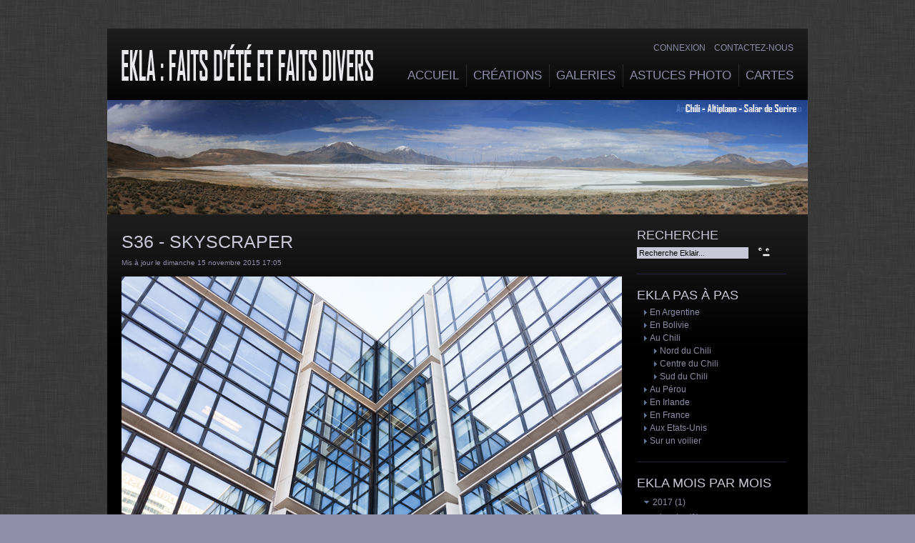

--- FILE ---
content_type: text/html; charset=utf-8
request_url: https://eklaprod.fr/~eks=/index.php/creations/projet-52-la-ville-menu/415-projet-52-la-ville-s36
body_size: 15816
content:
<!doctype html>
<!--[if IEMobile]><html class="iemobile" lang="fr-fr"> <![endif]-->
<!--[if IE 7]>    <html class="no-js ie7 oldie" lang="fr-fr"> <![endif]-->
<!--[if IE 8]>    <html class="no-js ie8 oldie" lang="fr-fr"> <![endif]-->
<!--[if gt IE 8]><!-->  <html class="no-js" lang="fr-fr"> <!--<![endif]-->
<head>
    <base href="https://eklaprod.fr/~eks=/index.php/creations/projet-52-la-ville-menu/415-projet-52-la-ville-s36" />
  <meta http-equiv="content-type" content="text/html; charset=utf-8" />
  <meta name="keywords" content="Kla, Photo, Photographie, Projet 52, Ville, Paris" />
  <meta name="rights" content="copyright (c) Ekla" />
  <meta name="author" content="Clarisse" />
  <meta name="description" content="Projet 52 - La Ville" />
  <title>S36 - Skyscraper</title>
  <link href="/~eks=/templates/eklatpl/favicon.ico" rel="shortcut icon" type="image/vnd.microsoft.icon" />
  <link href="https://eklaprod.fr/~eks=/index.php/component/search/?Itemid=255&amp;catid=31&amp;id=415&amp;format=opensearch" rel="search" title="Valider EKLA" type="application/opensearchdescription+xml" />
  <link rel="stylesheet" href="https://eklaprod.fr/~eks=/plugins/content/itpshare/style.css" type="text/css" />
  <link rel="stylesheet" href="https://eklaprod.fr/~eks=/administrator/components/com_zhgooglemap/assets/css/common.css" type="text/css" />
  <link rel="stylesheet" href="https://eklaprod.fr/~eks=/modules/mod_lca/assets/css/style.css" type="text/css" />
  <link rel="stylesheet" href="https://eklaprod.fr/~eks=/modules/mod_unite_nivoslider/tmpl/css/nivo-slider.css" type="text/css" />
  <link rel="stylesheet" href="https://eklaprod.fr/~eks=/modules/mod_unite_nivoslider/tmpl/themes/pure/pure.css" type="text/css" />
  <script src="/~eks=/templates/eklatpl/js/modernizr-2.6.2.js" type="text/javascript"></script>
  <script src="https://eklaprod.fr/~eks=/modules/mod_lca/assets/js/lca.js" type="text/javascript"></script>
  <script type="text/javascript">
window.addEvent('load', function() {
				new JCaption('img.caption');
			});
				LCA_EXPAND = "https://eklaprod.fr/~eks=/modules/mod_lca/assets/img/expand.png";
				LCA_COLLAPSE = "https://eklaprod.fr/~eks=/modules/mod_lca/assets/img/collapse.png";
  </script>

  <link rel='stylesheet' href='http://fonts.googleapis.com/css?family=Oswald' type='text/css'>
  <link rel="stylesheet" href="/~eks=/templates/eklatpl/css/template.css" type="text/css" />
  <link rel="apple-touch-icon-precomposed" href="/~eks=/templates/eklatpl/apple-touch-icon-57x57.png">
  <link rel="apple-touch-icon-precomposed" sizes="72x72" href="/~eks=/templates/eklatpl/apple-touch-icon-72x72.png">
  <link rel="apple-touch-icon-precomposed" sizes="114x114" href="/~eks=/templates/eklatpl/apple-touch-icon-114x114.png">
      <!--[if lte IE 8]>
      <style> 
        {behavior:url(/~eks=/templates/eklatpl/js/PIE.htc);}
      </style>
    <![endif]-->
    <meta property="og:type" content="website" />
  <meta property="og:image" content="http://www.eklaprod.fr/images/2012_12_28_facebook_like_image_petit_format.jpg" />
  <meta property="og:site_name" content="Ekla : Faits d&#039;&#xe9;t&#xe9; et faits divers" />
  <meta property="fb:admins" content="532983927" />
</head>
<body class="">
<script type="text/javascript" src="/~eks=/templates/eklatpl/js/jquery-1.8.2.min.js"></script>
<!--[if lt IE 8]><div style='clear: both; height: 59px; width:980px; position: relative; margin:0 auto;'><a href="http://windows.microsoft.com/en-US/internet-explorer/products/ie/home?ocid=ie6_countdown_bannercode"><img src="http://storage.ie6countdown.com/assets/100/images/banners/warning_bar_0024_french.jpg" border="0" height="42" width="820" alt="Vous utilisez un navigateur non mis &agrave; jour. Pour une exp&eacute;rience plus rapide, plus s&ucirc;re, mettez le &agrave; jour gratuitement aujourd'hui!" /></a></div><![endif]-->
<div id="splash">
	<div id="main">
		<div class="wrapper">
			<div id="header">
				<div class="logo">
					<a href="/~eks=/"><img src="/~eks=/templates/eklatpl/images/logo.png" alt="EklaProd"></a>
				</div>
								<div class="top">
					
<ul class="menu">
<li class="item-187"><a href="/~eks=/index.php/connexion" >Connexion</a></li><li class="item-150"><a href="/~eks=/index.php/contact" >Contactez-nous</a></li></ul>
           
				</div>
												<div id="nav">         
					
<ul class="menu">
<li class="item-110"><a href="/~eks=/" >Accueil</a></li><li class="item-242 active deeper parent"><span class="separator">Créations</span>
<ul><li class="item-255 current active"><a href="/~eks=/index.php/creations/projet-52-la-ville-menu" >Projet 52 - La ville</a></li><li class="item-148"><a href="/~eks=/index.php/creations/animations" >Portfolio - Animations</a></li><li class="item-143"><a href="/~eks=/index.php/creations/enigmes" >Enigmes</a></li></ul></li><li class="item-239 deeper parent"><span class="separator">Galeries</span>
<ul><li class="item-291"><a href="/~eks=/index.php/galeries/photos-irlande" >Galerie Irlande</a></li><li class="item-111"><a href="/~eks=/index.php/galeries/photos-chili" >Galerie Chili</a></li><li class="item-155"><a href="/~eks=/index.php/galeries/photos-argentine" >Galerie Argentine</a></li><li class="item-278"><a href="/~eks=/index.php/galeries/photos-bolivie" >Galerie Bolivie</a></li><li class="item-279"><a href="/~eks=/index.php/galeries/photos-perou" >Galerie Pérou</a></li><li class="item-116"><a href="/~eks=/index.php/galeries/archive-photo" >Galerie Voyages</a></li><li class="item-118"><a href="/~eks=/index.php/galeries/photos-voile" >Galerie Voile</a></li><li class="item-174"><a href="/~eks=/index.php/galeries/macro-photo" >Galerie Macro</a></li></ul></li><li class="item-241 deeper parent"><span class="separator">Astuces Photo</span>
<ul><li class="item-175"><a href="/~eks=/index.php/astuces-photo/materiel-photo" >Matériel Photo</a></li><li class="item-176"><a href="/~eks=/index.php/astuces-photo/technique-photo" >Technique Photo</a></li></ul></li><li class="item-173"><a href="/~eks=/index.php/carte" >Cartes</a></li></ul>
               
				</div>
								<div class="clr"></div>
			</div>
			 
			<div id="slide">
				<!--  Begin "Unite Nivo Slider" -->
		
					<script type="text/javascript" src="https://eklaprod.fr/~eks=/modules/mod_unite_nivoslider/tmpl/js/jquery.nivo.slider.pack.js"></script>
				
		<div class="nivo-slider-wrapper theme-pure" style="max-width:980px;max-height:160px;margin:0px auto;margin-top:0px;margin-bottom:0px;">
			<div id="nivo_slider_123" class="nivoSlider">
												
															<img src="https://eklaprod.fr/~eks=/images/banners_pano/pano_argentine_sud_perito_moreno.jpg" alt="pano_argentine_sud_perito_moreno" />
														
														
															<img src="https://eklaprod.fr/~eks=/images/banners_pano/pano_chili_altiplano_salar_surire.jpg" alt="pano_chili_altiplano_salar_surire" />
														
														
															<img src="https://eklaprod.fr/~eks=/images/banners_pano/pano_bolivie_altiplano_aguas_termales.jpg" alt="pano_bolivie_altiplano_aguas_termales" />
														
														
															<img src="https://eklaprod.fr/~eks=/images/banners_pano/pano_argentine_salta_parc_los_cordones.jpg" alt="pano_argentine_salta_parc_los_cordones" />
														
														
															<img src="https://eklaprod.fr/~eks=/images/banners_pano/pano_chili_lago_grey.jpg" alt="pano_chili_lago_grey" />
														
														
															<img src="https://eklaprod.fr/~eks=/images/banners_pano/pano_bolivie_altiplano_lago_celeste.jpg" alt="pano_bolivie_altiplano_lago_celeste" />
														
														
															<img src="https://eklaprod.fr/~eks=/images/banners_pano/pano_chili_atacama_cordillera_sal.jpg" alt="pano_chili_atacama_cordillera_sal" />
														
														
															<img src="https://eklaprod.fr/~eks=/images/banners_pano/pano_chili_sud_osorno.jpg" alt="pano_chili_sud_osorno" />
														
										</div>		
								
		</div>
				
	
<script type="text/javascript">

	jQuery.noConflict();	


jQuery(document).ready(function() {
		
	jQuery('#nivo_slider_123').show().nivoSlider({
			effect: 'fade',
			slices: 15,
			boxCols: 8,
			boxRows: 10,
			animSpeed: 500,
			pauseTime: 3000,
			startSlide: 0,
			directionNav: true,
			controlNav: false,
			controlNavThumbs: false,
			pauseOnHover: true,
			manualAdvance: false,
			prevText: 'Prev',
			nextText: 'Next',
			randomStart: false,
			beforeChange: function(){},
			afterChange: function(){},
			slideshowEnd: function(){},
		    lastSlide: function(){},
		    afterLoad: function(){}		});
	});	//ready

</script>

<!--  End "Unite Nivo Slider" -->


				<div class="clr"></div>				
			</div>
						
			<div id="main-content">  
				<div class="full">
															<div id="component">
											<div id="component-w">
														<div id="message">
								
<div id="system-message-container">
</div>
							</div>
							<div class="item-page">

	<h2>
			<a href="/~eks=/index.php/creations/projet-52-la-ville-menu/415-projet-52-la-ville-s36">
		S36 - Skyscraper</a>
		</h2>





	<dl class="article-info">
	<dt class="article-info-term">Détails</dt>
	<dd class="modified">
	Mis à jour le dimanche 15 novembre 2015 17:05	</dd>
	</dl>



<p><img src="/~eks=/images/projet_52_ville/ville_2015_11_08_s36.jpg" border="0" alt="kla La Défense Projet 52" style="display: block; margin-left: auto; margin-right: auto;" /></p>
<p>La Défense...</p>
        <div style="clear:both;"></div>
        <div class="itp-share"><div class="itp-share-fbl"><div id="fb-root"></div> 
<script>(function(d, s, id) {
  var js, fjs = d.getElementsByTagName(s)[0];
  if (d.getElementById(id)) return;
  js = d.createElement(s); js.id = id;
  js.src = "//connect.facebook.net/en_GB/all.js#xfbml=1&amp;appId=532983927";
  fjs.parentNode.insertBefore(js, fjs);
}(document, 'script', 'facebook-jssdk'));</script>
        <fb:like 
        href="https://eklaprod.fr/~eks=/index.php/creations/projet-52-la-ville-menu/415-projet-52-la-ville-s36" 
        layout="button_count" 
        show_faces="false" 
        width="250" 
        colorscheme="light"
        send="1" 
        action="like" font="arial"></fb:like>
        </div><div class="itp-share-gone"><div class="g-plusone" data-size="medium"  data-href="https://eklaprod.fr/~eks=/index.php/creations/projet-52-la-ville-menu/415-projet-52-la-ville-s36"></div><script> window.___gcfg = {lang: "fr"};
              (function() {
                var po = document.createElement("script"); po.type = "text/javascript"; po.async = true;
                po.src = "https://apis.google.com/js/plusone.js";
                var s = document.getElementsByTagName("script")[0]; s.parentNode.insertBefore(po, s);
              })();
            </script></div>
        </div>        
	
</div>

							<div class="clr"></div>
						</div>
					</div>
										<div id="rightbar">
						<div id="rightbar-w">
									<div class="module">
			<div>
				<div>
					<div>
													<h3>Recherche</h3>
											<form action="/~eks=/index.php/creations/projet-52-la-ville-menu" method="post">
	<div class="search">
		<input name="searchword" id="mod-search-searchword" class="inputbox" type="text" value="Recherche Eklair..."  onblur="if (this.value=='') this.value='Recherche Eklair...';" onfocus="if (this.value=='Recherche Eklair...') this.value='';" /><input type="submit" value="Valider" class="button" onclick="this.form.searchword.focus();"/>	<input type="hidden" name="task" value="search" />
	<input type="hidden" name="option" value="com_search" />
	<input type="hidden" name="Itemid" value="255" />
	</div>
</form>
					</div>
				</div>
			</div>
		</div>
			<div class="module">
			<div>
				<div>
					<div>
													<h3>Ekla pas à pas</h3>
											
<ul class="menu">
<li class="item-217"><a href="/~eks=/index.php/argentine-news" >En Argentine</a></li><li class="item-277"><a href="/~eks=/index.php/bolivie-news" >En Bolivie</a></li><li class="item-216 deeper parent"><a href="/~eks=/index.php/chili-news" >Au Chili</a><ul><li class="item-222"><a href="/~eks=/index.php/chili-news/chili-nord" >Nord du Chili</a></li><li class="item-223"><a href="/~eks=/index.php/chili-news/chili-centre" >Centre du Chili</a></li><li class="item-224"><a href="/~eks=/index.php/chili-news/chili-sud" >Sud du Chili</a></li></ul></li><li class="item-280"><a href="/~eks=/index.php/perou-news" >Au Pérou</a></li><li class="item-290"><a href="/~eks=/index.php/irlande-news" >En Irlande</a></li><li class="item-218"><a href="/~eks=/index.php/france-news" >En France</a></li><li class="item-340"><a href="/~eks=/index.php/etats-unis-news" >Aux Etats-Unis</a></li><li class="item-366"><a href="/~eks=/index.php/sur-un-voilier" >Sur un voilier</a></li></ul>
					</div>
				</div>
			</div>
		</div>
			<div class="module">
			<div>
				<div>
					<div>
													<h3>Ekla mois par mois</h3>
											<ul class="lca"><li class="lca"><span onclick="flca(0,1,true)" class="lca"><img id="lca_0a_1" class="lca" src="https://www.eklaprod.fr/~eklapro&     amp; amp; lt/modules/mod_lca/assets/img/collapse.png" alt="" /> 2017</span> (1)<ul class="lca" id="lca_0_1" style="display: none"><li class="lca"><span onclick="flca(1,1,true)" class="lca"><img id="lca_1a_1" class="lca" src="https://www.eklaprod.fr/~eklapro&     amp; amp; lt/modules/mod_lca/assets/img/collapse.png" alt="" /> janvier</span> (1)<ul class="lca" id="lca_1_1" style="display: none"><li class="lca">• <a href="/~eklapro&amp;%20%20%20%20%20amp;%20amp;%20lt/index.php/433-bonne-annee-2017">Bonne année 2017</a></li></ul></li></ul></li><li class="lca"><span onclick="flca(0,2,true)" class="lca"><img id="lca_0a_2" class="lca" src="https://www.eklaprod.fr/~eklapro&     amp; amp; lt/modules/mod_lca/assets/img/collapse.png" alt="" /> 2016</span> (10)<ul class="lca" id="lca_0_2" style="display: none"><li class="lca"><span onclick="flca(1,2,true)" class="lca"><img id="lca_1a_2" class="lca" src="https://www.eklaprod.fr/~eklapro&     amp; amp; lt/modules/mod_lca/assets/img/collapse.png" alt="" /> février</span> (4)<ul class="lca" id="lca_1_2" style="display: none"><li class="lca">• <a href="/~eklapro&amp;%20%20%20%20%20amp;%20amp;%20lt/index.php/creations/projet-52-la-ville-menu/432-projet-52-la-ville-s52">S52 - Black Shadow</a></li><li class="lca">• <a href="/~eklapro&amp;%20%20%20%20%20amp;%20amp;%20lt/index.php/creations/projet-52-la-ville-menu/431-projet-52-la-ville-s51">S51 - Morning walk</a></li><li class="lca">• <a href="/~eklapro&amp;%20%20%20%20%20amp;%20amp;%20lt/index.php/creations/projet-52-la-ville-menu/430-projet-52-la-ville-s50">S50 - Bee License Plate</a></li><li class="lca">• <a href="/~eklapro&amp;%20%20%20%20%20amp;%20amp;%20lt/index.php/creations/projet-52-la-ville-menu/429-projet-52-la-ville-s49">S49 - High-Speed Train</a></li></ul></li><li class="lca"><span onclick="flca(1,3,true)" class="lca"><img id="lca_1a_3" class="lca" src="https://www.eklaprod.fr/~eklapro&     amp; amp; lt/modules/mod_lca/assets/img/collapse.png" alt="" /> janvier</span> (6)<ul class="lca" id="lca_1_3" style="display: none"><li class="lca">• <a href="/~eklapro&amp;%20%20%20%20%20amp;%20amp;%20lt/index.php/creations/projet-52-la-ville-menu/428-projet-52-la-ville-s48">S48 - Trivial Pursuit</a></li><li class="lca">• <a href="/~eklapro&amp;%20%20%20%20%20amp;%20amp;%20lt/index.php/creations/projet-52-la-ville-menu/427-projet-52-la-ville-s47">S47 - Raining Day</a></li><li class="lca">• <a href="/~eklapro&amp;%20%20%20%20%20amp;%20amp;%20lt/index.php/creations/projet-52-la-ville-menu/426-projet-52-la-ville-s46">S46 - Spider Graffiti</a></li><li class="lca">• <a href="/~eklapro&amp;%20%20%20%20%20amp;%20amp;%20lt/index.php/creations/projet-52-la-ville-menu/425-projet-52-la-ville-s45">S45 - Graffitis Wall</a></li><li class="lca">• <a href="/~eklapro&amp;%20%20%20%20%20amp;%20amp;%20lt/index.php/creations/projet-52-la-ville-menu/424-projet-52-la-ville-s44">S44 - New Year Light</a></li><li class="lca">• <a href="/~eklapro&amp;%20%20%20%20%20amp;%20amp;%20lt/index.php/423-voeux-2016">Meilleurs vœux 2016 !</a></li></ul></li></ul></li><li class="lca"><span onclick="flca(0,3,true)" class="lca"><img id="lca_0a_3" class="lca" src="https://www.eklaprod.fr/~eklapro&     amp; amp; lt/modules/mod_lca/assets/img/collapse.png" alt="" /> 2015</span> (69)<ul class="lca" id="lca_0_3" style="display: none"><li class="lca"><span onclick="flca(1,4,true)" class="lca"><img id="lca_1a_4" class="lca" src="https://www.eklaprod.fr/~eklapro&     amp; amp; lt/modules/mod_lca/assets/img/collapse.png" alt="" /> décembre</span> (4)<ul class="lca" id="lca_1_4" style="display: none"><li class="lca">• <a href="/~eklapro&amp;%20%20%20%20%20amp;%20amp;%20lt/index.php/creations/projet-52-la-ville-menu/422-projet-52-la-ville-s43">S43 - Ties Collection</a></li><li class="lca">• <a href="/~eklapro&amp;%20%20%20%20%20amp;%20amp;%20lt/index.php/creations/projet-52-la-ville-menu/421-projet-52-la-ville-s42">S42 - Windows Pattern</a></li><li class="lca">• <a href="/~eklapro&amp;%20%20%20%20%20amp;%20amp;%20lt/index.php/creations/projet-52-la-ville-menu/420-projet-52-la-ville-s41">S41 - Paris Underground</a></li><li class="lca">• <a href="/~eklapro&amp;%20%20%20%20%20amp;%20amp;%20lt/index.php/creations/projet-52-la-ville-menu/419-projet-52-la-ville-s40">S40 - Aperture</a></li></ul></li><li class="lca"><span onclick="flca(1,5,true)" class="lca"><img id="lca_1a_5" class="lca" src="https://www.eklaprod.fr/~eklapro&     amp; amp; lt/modules/mod_lca/assets/img/collapse.png" alt="" /> novembre</span> (5)<ul class="lca" id="lca_1_5" style="display: none"><li class="lca">• <a href="/~eklapro&amp;%20%20%20%20%20amp;%20amp;%20lt/index.php/creations/projet-52-la-ville-menu/418-projet-52-la-ville-s39">S39 - COP 21</a></li><li class="lca">• <a href="/~eklapro&amp;%20%20%20%20%20amp;%20amp;%20lt/index.php/creations/projet-52-la-ville-menu/417-projet-52-la-ville-s38">S38 - Singing In The Rain</a></li><li class="lca">• <a href="/~eklapro&amp;%20%20%20%20%20amp;%20amp;%20lt/index.php/creations/projet-52-la-ville-menu/416-projet-52-la-ville-s37">S37 - Paris in black</a></li><li class="lca">• <a href="/~eklapro&amp;%20%20%20%20%20amp;%20amp;%20lt/index.php/creations/projet-52-la-ville-menu/415-projet-52-la-ville-s36">S36 - Skyscraper</a></li><li class="lca">• <a href="/~eklapro&amp;%20%20%20%20%20amp;%20amp;%20lt/index.php/creations/projet-52-la-ville-menu/414-projet-52-la-ville-s35">S35 - Autumn Leaves</a></li></ul></li><li class="lca"><span onclick="flca(1,6,true)" class="lca"><img id="lca_1a_6" class="lca" src="https://www.eklaprod.fr/~eklapro&     amp; amp; lt/modules/mod_lca/assets/img/collapse.png" alt="" /> octobre</span> (4)<ul class="lca" id="lca_1_6" style="display: none"><li class="lca">• <a href="/~eklapro&amp;%20%20%20%20%20amp;%20amp;%20lt/index.php/creations/projet-52-la-ville-menu/413-projet-52-la-ville-s34">S34 - Locked Church</a></li><li class="lca">• <a href="/~eklapro&amp;%20%20%20%20%20amp;%20amp;%20lt/index.php/creations/projet-52-la-ville-menu/412-projet-52-la-ville-s33">S33 - Lubitel Lense</a></li><li class="lca">• <a href="/~eklapro&amp;%20%20%20%20%20amp;%20amp;%20lt/index.php/creations/projet-52-la-ville-menu/411-projet-52-la-ville-s32">S32 - Play Ground</a></li><li class="lca">• <a href="/~eklapro&amp;%20%20%20%20%20amp;%20amp;%20lt/index.php/creations/projet-52-la-ville-menu/410-projet-52-la-ville-s31">S31 - Iron Tree</a></li></ul></li><li class="lca"><span onclick="flca(1,7,true)" class="lca"><img id="lca_1a_7" class="lca" src="https://www.eklaprod.fr/~eklapro&     amp; amp; lt/modules/mod_lca/assets/img/collapse.png" alt="" /> septembre</span> (4)<ul class="lca" id="lca_1_7" style="display: none"><li class="lca">• <a href="/~eklapro&amp;%20%20%20%20%20amp;%20amp;%20lt/index.php/creations/projet-52-la-ville-menu/409-projet-52-la-ville-s30">S30 - Sun lines</a></li><li class="lca">• <a href="/~eklapro&amp;%20%20%20%20%20amp;%20amp;%20lt/index.php/creations/projet-52-la-ville-menu/408-projet-52-la-ville-s29">S29 - Don't Say Odd</a></li><li class="lca">• <a href="/~eklapro&amp;%20%20%20%20%20amp;%20amp;%20lt/index.php/creations/projet-52-la-ville-menu/407-projet-52-la-ville-s28">S28 - Bamboo Street</a></li><li class="lca">• <a href="/~eklapro&amp;%20%20%20%20%20amp;%20amp;%20lt/index.php/creations/projet-52-la-ville-menu/406-projet-52-la-ville-s27">S27 - Sin City Style</a></li></ul></li><li class="lca"><span onclick="flca(1,8,true)" class="lca"><img id="lca_1a_8" class="lca" src="https://www.eklaprod.fr/~eklapro&     amp; amp; lt/modules/mod_lca/assets/img/collapse.png" alt="" /> août</span> (5)<ul class="lca" id="lca_1_8" style="display: none"><li class="lca">• <a href="/~eklapro&amp;%20%20%20%20%20amp;%20amp;%20lt/index.php/creations/projet-52-la-ville-menu/405-projet-52-la-ville-s26">S26 - Kaleidoscope</a></li><li class="lca">• <a href="/~eklapro&amp;%20%20%20%20%20amp;%20amp;%20lt/index.php/creations/projet-52-la-ville-menu/404-projet-52-la-ville-s25">S25 - Train Motion</a></li><li class="lca">• <a href="/~eklapro&amp;%20%20%20%20%20amp;%20amp;%20lt/index.php/creations/projet-52-la-ville-menu/403-projet-52-la-ville-s24">S24 - Little Nap</a></li><li class="lca">• <a href="/~eklapro&amp;%20%20%20%20%20amp;%20amp;%20lt/index.php/creations/projet-52-la-ville-menu/402-projet-52-la-ville-s23">S23 - The Last Call</a></li><li class="lca">• <a href="/~eklapro&amp;%20%20%20%20%20amp;%20amp;%20lt/index.php/creations/projet-52-la-ville-menu/401-projet-52-la-ville-s22">S22 - Peppa Pig</a></li></ul></li><li class="lca"><span onclick="flca(1,9,true)" class="lca"><img id="lca_1a_9" class="lca" src="https://www.eklaprod.fr/~eklapro&     amp; amp; lt/modules/mod_lca/assets/img/collapse.png" alt="" /> juillet</span> (6)<ul class="lca" id="lca_1_9" style="display: none"><li class="lca">• <a href="/~eklapro&amp;%20%20%20%20%20amp;%20amp;%20lt/index.php/france-news/400-passant-noir-et-blanc-paris-contre-jour">Passant à Contre-Jour</a></li><li class="lca">• <a href="/~eklapro&amp;%20%20%20%20%20amp;%20amp;%20lt/index.php/creations/projet-52-la-ville-menu/399-projet-52-la-ville-s21">S21 - Walking Ghosts</a></li><li class="lca">• <a href="/~eklapro&amp;%20%20%20%20%20amp;%20amp;%20lt/index.php/france-news/398-firefox-renard-origami">Origami FireFox</a></li><li class="lca">• <a href="/~eklapro&amp;%20%20%20%20%20amp;%20amp;%20lt/index.php/creations/projet-52-la-ville-menu/397-projet-52-la-ville-s20">S20 - The Haunted House</a></li><li class="lca">• <a href="/~eklapro&amp;%20%20%20%20%20amp;%20amp;%20lt/index.php/creations/projet-52-la-ville-menu/396-projet-52-la-ville-s19">S19 - Photographers</a></li><li class="lca">• <a href="/~eklapro&amp;%20%20%20%20%20amp;%20amp;%20lt/index.php/creations/projet-52-la-ville-menu/395-projet-52-la-ville-s18">S18 - The Headless Man</a></li></ul></li><li class="lca"><span onclick="flca(1,10,true)" class="lca"><img id="lca_1a_10" class="lca" src="https://www.eklaprod.fr/~eklapro&     amp; amp; lt/modules/mod_lca/assets/img/collapse.png" alt="" /> juin</span> (5)<ul class="lca" id="lca_1_10" style="display: none"><li class="lca">• <a href="/~eklapro&amp;%20%20%20%20%20amp;%20amp;%20lt/index.php/creations/projet-52-la-ville-menu/394-projet-52-la-ville-s17">S17 - The Pink City</a></li><li class="lca">• <a href="/~eklapro&amp;%20%20%20%20%20amp;%20amp;%20lt/index.php/creations/projet-52-la-ville-menu/393-projet-52-la-ville-s16">S16 - Door House</a></li><li class="lca">• <a href="/~eklapro&amp;%20%20%20%20%20amp;%20amp;%20lt/index.php/france-news/392-norbet-chat-saint-ouen">Norbet le chat</a></li><li class="lca">• <a href="/~eklapro&amp;%20%20%20%20%20amp;%20amp;%20lt/index.php/creations/projet-52-la-ville-menu/391-projet-52-la-ville-s15">S15 - Blue Bottle</a></li><li class="lca">• <a href="/~eklapro&amp;%20%20%20%20%20amp;%20amp;%20lt/index.php/creations/projet-52-la-ville-menu/390-projet-52-la-ville-s14">S14 - Bunny on the road</a></li></ul></li><li class="lca"><span onclick="flca(1,11,true)" class="lca"><img id="lca_1a_11" class="lca" src="https://www.eklaprod.fr/~eklapro&     amp; amp; lt/modules/mod_lca/assets/img/collapse.png" alt="" /> mai</span> (5)<ul class="lca" id="lca_1_11" style="display: none"><li class="lca">• <a href="/~eklapro&amp;%20%20%20%20%20amp;%20amp;%20lt/index.php/creations/projet-52-la-ville-menu/389-projet-52-la-ville-s13">S13 - Zeus Underwear</a></li><li class="lca">• <a href="/~eklapro&amp;%20%20%20%20%20amp;%20amp;%20lt/index.php/creations/projet-52-la-ville-menu/388-projet-52-la-ville-s12">S12 - Platform 9 3/4</a></li><li class="lca">• <a href="/~eklapro&amp;%20%20%20%20%20amp;%20amp;%20lt/index.php/creations/projet-52-la-ville-menu/387-projet-52-la-ville-s11">S11 - Graffiti and Posters</a></li><li class="lca">• <a href="/~eklapro&amp;%20%20%20%20%20amp;%20amp;%20lt/index.php/france-news/386-curiosite-grand-palais">La Curiosité</a></li><li class="lca">• <a href="/~eklapro&amp;%20%20%20%20%20amp;%20amp;%20lt/index.php/creations/projet-52-la-ville-menu/385-projet-52-la-ville-s10">S10 - Fishbone light</a></li></ul></li><li class="lca"><span onclick="flca(1,12,true)" class="lca"><img id="lca_1a_12" class="lca" src="https://www.eklaprod.fr/~eklapro&     amp; amp; lt/modules/mod_lca/assets/img/collapse.png" alt="" /> avril</span> (7)<ul class="lca" id="lca_1_12" style="display: none"><li class="lca">• <a href="/~eklapro&amp;%20%20%20%20%20amp;%20amp;%20lt/index.php/creations/projet-52-la-ville-menu/384-projet-52-la-ville-s09">S09 - Bus Reflection</a></li><li class="lca">• <a href="/~eklapro&amp;%20%20%20%20%20amp;%20amp;%20lt/index.php/creations/projet-52-la-ville-menu/383-projet-52-la-ville-s08">S08 - Black & White Columns</a></li><li class="lca">• <a href="/~eklapro&amp;%20%20%20%20%20amp;%20amp;%20lt/index.php/creations/projet-52-la-ville-menu/382-projet-52-la-ville-s07">S07 - The Yellow Cat</a></li><li class="lca">• <a href="/~eklapro&amp;%20%20%20%20%20amp;%20amp;%20lt/index.php/france-news/381-paris-jeu-de-dames">Jeu de dames</a></li><li class="lca">• <a href="/~eklapro&amp;%20%20%20%20%20amp;%20amp;%20lt/index.php/france-news/380-quais-seine-tour-eiffel-paris">Tour Eiffel - Nouvelles perspectives</a></li><li class="lca">• <a href="/~eklapro&amp;%20%20%20%20%20amp;%20amp;%20lt/index.php/creations/projet-52-la-ville-menu/379-projet-52-la-ville-s06">S06 - The Iron Lady</a></li><li class="lca">• <a href="/~eklapro&amp;%20%20%20%20%20amp;%20amp;%20lt/index.php/creations/projet-52-la-ville-menu/375-projet-52-la-ville-s05">S05 - The Hand</a></li></ul></li><li class="lca"><span onclick="flca(1,13,true)" class="lca"><img id="lca_1a_13" class="lca" src="https://www.eklaprod.fr/~eklapro&     amp; amp; lt/modules/mod_lca/assets/img/collapse.png" alt="" /> mars</span> (15)<ul class="lca" id="lca_1_13" style="display: none"><li class="lca">• <a href="/~eklapro&amp;%20%20%20%20%20amp;%20amp;%20lt/index.php/creations/projet-52-la-ville-menu/377-projet-52-la-ville-s04">S04 - The Shadow</a></li><li class="lca">• <a href="/~eklapro&amp;%20%20%20%20%20amp;%20amp;%20lt/index.php/creations/projet-52-la-ville-menu/371-projet-52-la-ville-s03">S03 - Self Reflection</a></li><li class="lca">• <a href="/~eklapro&amp;%20%20%20%20%20amp;%20amp;%20lt/index.php/france-news/370-metro-couloir-paris">Couloir Métropolitain</a></li><li class="lca">• <a href="/~eklapro&amp;%20%20%20%20%20amp;%20amp;%20lt/index.php/sur-un-voilier/369-saint-vincent-les-grenadines-flore">Saint-Vincent et Les Grenadines - La Flore</a></li><li class="lca">• <a href="/~eklapro&amp;%20%20%20%20%20amp;%20amp;%20lt/index.php/sur-un-voilier/368-saint-vincent">Saint-Vincent</a></li><li class="lca">• <a href="/~eklapro&amp;%20%20%20%20%20amp;%20amp;%20lt/index.php/sur-un-voilier/367-surf-jasmin-voile">Seconde de surf</a></li><li class="lca">• <a href="/~eklapro&amp;%20%20%20%20%20amp;%20amp;%20lt/index.php/sur-un-voilier/366-saint-vincent-rain-forest">Saint-Vincent - Rain forest</a></li><li class="lca">• <a href="/~eklapro&amp;%20%20%20%20%20amp;%20amp;%20lt/index.php/sur-un-voilier/365-dorade-poisson-jasmin-voile">Dorade fraiche</a></li><li class="lca">• <a href="/~eklapro&amp;%20%20%20%20%20amp;%20amp;%20lt/index.php/sur-un-voilier/364-union-island">Union Island</a></li><li class="lca">• <a href="/~eklapro&amp;%20%20%20%20%20amp;%20amp;%20lt/index.php/sur-un-voilier/363-jasmin-voilier-petit-dejeuner">Petit déjeuner sur Jasmin</a></li><li class="lca">• <a href="/~eklapro&amp;%20%20%20%20%20amp;%20amp;%20lt/index.php/sur-un-voilier/362-saint-vincent-les-grenadines-faune">Saint-Vincent et Les Grenadines - La faune</a></li><li class="lca">• <a href="/~eklapro&amp;%20%20%20%20%20amp;%20amp;%20lt/index.php/sur-un-voilier/361-tobago-cays-martinique-iles-grenadines-saint-vincent">Tobago Cays</a></li><li class="lca">• <a href="/~eklapro&amp;%20%20%20%20%20amp;%20amp;%20lt/index.php/france-news/360-paris-magnum-expo-photos-hotel-de-ville">Paris Magnum - Hôtel de Ville</a></li><li class="lca">• <a href="/~eklapro&amp;%20%20%20%20%20amp;%20amp;%20lt/index.php/creations/projet-52-la-ville-menu/359-projet-52-la-ville-s02">S02 - Spring Light</a></li><li class="lca">• <a href="/~eklapro&amp;%20%20%20%20%20amp;%20amp;%20lt/index.php/creations/projet-52-la-ville-menu/358-projet-52-la-ville-s01">S01 - Skyline</a></li></ul></li><li class="lca"><span onclick="flca(1,14,true)" class="lca"><img id="lca_1a_14" class="lca" src="https://www.eklaprod.fr/~eklapro&     amp; amp; lt/modules/mod_lca/assets/img/collapse.png" alt="" /> février</span> (8)<ul class="lca" id="lca_1_14" style="display: none"><li class="lca">• <a href="/~eklapro&amp;%20%20%20%20%20amp;%20amp;%20lt/index.php/sur-un-voilier/357-jasmin-voile-maillot-bain">Instant séchage sur Jasmin</a></li><li class="lca">• <a href="/~eklapro&amp;%20%20%20%20%20amp;%20amp;%20lt/index.php/sur-un-voilier/356-mayreau-village-saint-vincent-les-grenadines-voile-jasmin">Mayreau - Le village</a></li><li class="lca">• <a href="/~eklapro&amp;%20%20%20%20%20amp;%20amp;%20lt/index.php/sur-un-voilier/355-mayreau-salt-whistle-bay-voile-jasmin">Mayreau - Salt Whitles bay</a></li><li class="lca">• <a href="/~eklapro&amp;%20%20%20%20%20amp;%20amp;%20lt/index.php/sur-un-voilier/354-bequia-caraibes-voile-grenadines">Bequia</a></li><li class="lca">• <a href="/~eklapro&amp;%20%20%20%20%20amp;%20amp;%20lt/index.php/sur-un-voilier/353-jasmin-voilier-cararibes-martinique">Jasmin en balade dans les caraïbes</a></li><li class="lca">• <a href="/~eklapro&amp;%20%20%20%20%20amp;%20amp;%20lt/index.php/sur-un-voilier/352-sainte-lucie-martinique">Sainte-Lucie</a></li><li class="lca">• <a href="/~eklapro&amp;%20%20%20%20%20amp;%20amp;%20lt/index.php/sur-un-voilier/350-martinique-voilier">Toute voile dehors au sud de la Martinique</a></li><li class="lca">• <a href="/~eklapro&amp;%20%20%20%20%20amp;%20amp;%20lt/index.php/sur-un-voilier/349-saint-vincent-les-grenadines">Saint-Vincent et Les Grenadines</a></li></ul></li><li class="lca"><span onclick="flca(1,15,true)" class="lca"><img id="lca_1a_15" class="lca" src="https://www.eklaprod.fr/~eklapro&     amp; amp; lt/modules/mod_lca/assets/img/collapse.png" alt="" /> janvier</span> (1)<ul class="lca" id="lca_1_15" style="display: none"><li class="lca">• <a href="/~eklapro&amp;%20%20%20%20%20amp;%20amp;%20lt/index.php/347-voeux-2015">Meilleurs vœux 2015 !</a></li></ul></li></ul></li><li class="lca"><span onclick="flca(0,4,true)" class="lca"><img id="lca_0a_4" class="lca" src="https://www.eklaprod.fr/~eklapro&     amp; amp; lt/modules/mod_lca/assets/img/collapse.png" alt="" /> 2014</span> (31)<ul class="lca" id="lca_0_4" style="display: none"><li class="lca"><span onclick="flca(1,16,true)" class="lca"><img id="lca_1a_16" class="lca" src="https://www.eklaprod.fr/~eklapro&     amp; amp; lt/modules/mod_lca/assets/img/collapse.png" alt="" /> décembre</span> (7)<ul class="lca" id="lca_1_16" style="display: none"><li class="lca">• <a href="/~eklapro&amp;%20%20%20%20%20amp;%20amp;%20lt/index.php/etats-unis-news/348-top-of-the-rock-new-york-noir-blanc">Top of the Rock en N&B</a></li><li class="lca">• <a href="/~eklapro&amp;%20%20%20%20%20amp;%20amp;%20lt/index.php/etats-unis-news/345-new-york-top-of-the-rock">Top of the Rock</a></li><li class="lca">• <a href="/~eklapro&amp;%20%20%20%20%20amp;%20amp;%20lt/index.php/etats-unis-news/344-new-york-pont-brooklyn-noir-blanc">Pont de Brooklyn en N&B</a></li><li class="lca">• <a href="/~eklapro&amp;%20%20%20%20%20amp;%20amp;%20lt/index.php/etats-unis-news/343-new-york-pont-brooklyn">Traversée du pont de Brooklyn</a></li><li class="lca">• <a href="/~eklapro&amp;%20%20%20%20%20amp;%20amp;%20lt/index.php/etats-unis-news/342-new-york-brume">New-York sous la brume</a></li><li class="lca">• <a href="/~eklapro&amp;%20%20%20%20%20amp;%20amp;%20lt/index.php/etats-unis-news/341-taxis-new-york-jaune">Taxis new-yorkais</a></li><li class="lca">• <a href="/~eklapro&amp;%20%20%20%20%20amp;%20amp;%20lt/index.php/etats-unis-news/340-reflets-pluie-new-york">Reflets de New York</a></li></ul></li><li class="lca"><span onclick="flca(1,17,true)" class="lca"><img id="lca_1a_17" class="lca" src="https://www.eklaprod.fr/~eklapro&     amp; amp; lt/modules/mod_lca/assets/img/collapse.png" alt="" /> novembre</span> (3)<ul class="lca" id="lca_1_17" style="display: none"><li class="lca">• <a href="/~eklapro&amp;%20%20%20%20%20amp;%20amp;%20lt/index.php/irlande-news/339-fruit-market-dublin-smithfield">Fruit Market - Dublin</a></li><li class="lca">• <a href="/~eklapro&amp;%20%20%20%20%20amp;%20amp;%20lt/index.php/irlande-news/338-james-joyce-irlande-dublin-dalkey">James Joyce</a></li><li class="lca">• <a href="/~eklapro&amp;%20%20%20%20%20amp;%20amp;%20lt/index.php/irlande-news/337-helicoptere-erable-irlande-phoenix-park">Hélicoptèrable !</a></li></ul></li><li class="lca"><span onclick="flca(1,18,true)" class="lca"><img id="lca_1a_18" class="lca" src="https://www.eklaprod.fr/~eklapro&     amp; amp; lt/modules/mod_lca/assets/img/collapse.png" alt="" /> octobre</span> (6)<ul class="lca" id="lca_1_18" style="display: none"><li class="lca">• <a href="/~eklapro&amp;%20%20%20%20%20amp;%20amp;%20lt/index.php/irlande-news/336-irlande-achill-island-county-mayo">Achill Island - County Mayo</a></li><li class="lca">• <a href="/~eklapro&amp;%20%20%20%20%20amp;%20amp;%20lt/index.php/irlande-news/335-aran-islands-irlande-casiers">Aran Islands - Les casiers</a></li><li class="lca">• <a href="/~eklapro&amp;%20%20%20%20%20amp;%20amp;%20lt/index.php/irlande-news/334-aran-islands-irlande-dun-aonghasa">Aran Islands - Dun Aonghasa</a></li><li class="lca">• <a href="/~eklapro&amp;%20%20%20%20%20amp;%20amp;%20lt/index.php/irlande-news/333-aran-islands-irlande">Les Aran Islands - Inishmore</a></li><li class="lca">• <a href="/~eklapro&amp;%20%20%20%20%20amp;%20amp;%20lt/index.php/astuces-photo/technique-photo/332-double-exposition">Double Exposition sous photoshop</a></li><li class="lca">• <a href="/~eklapro&amp;%20%20%20%20%20amp;%20amp;%20lt/index.php/irlande-news/331-irlande-nord-chausee-des-geants">The Giants Causeway - La chaussée des géants</a></li></ul></li><li class="lca"><span onclick="flca(1,19,true)" class="lca"><img id="lca_1a_19" class="lca" src="https://www.eklaprod.fr/~eklapro&     amp; amp; lt/modules/mod_lca/assets/img/collapse.png" alt="" /> septembre</span> (1)<ul class="lca" id="lca_1_19" style="display: none"><li class="lca">• <a href="/~eklapro&amp;%20%20%20%20%20amp;%20amp;%20lt/index.php/france-news/329-coulisses-appareil-photo-time-lapse">Les coulisses d'un Time Lapse...</a></li></ul></li><li class="lca"><span onclick="flca(1,20,true)" class="lca"><img id="lca_1a_20" class="lca" src="https://www.eklaprod.fr/~eklapro&     amp; amp; lt/modules/mod_lca/assets/img/collapse.png" alt="" /> août</span> (1)<ul class="lca" id="lca_1_20" style="display: none"><li class="lca">• <a href="/~eklapro&amp;%20%20%20%20%20amp;%20amp;%20lt/index.php/irlande-news/330-irlande-aran-islands-noir-blanc-echiquier">Les Aran Islands en N&B</a></li></ul></li><li class="lca"><span onclick="flca(1,21,true)" class="lca"><img id="lca_1a_21" class="lca" src="https://www.eklaprod.fr/~eklapro&     amp; amp; lt/modules/mod_lca/assets/img/collapse.png" alt="" /> juin</span> (6)<ul class="lca" id="lca_1_21" style="display: none"><li class="lca">• <a href="/~eklapro&amp;%20%20%20%20%20amp;%20amp;%20lt/index.php/irlande-news/328-dublin-bike-irlande">Dublin Bike</a></li><li class="lca">• <a href="/~eklapro&amp;%20%20%20%20%20amp;%20amp;%20lt/index.php/irlande-news/327-dublin-phoenix-park-irlande">Dublin - Phoenix Park - Cerfs</a></li><li class="lca">• <a href="/~eklapro&amp;%20%20%20%20%20amp;%20amp;%20lt/index.php/irlande-news/326-dublin-noir-et-blanc">Dublin en N&B</a></li><li class="lca">• <a href="/~eklapro&amp;%20%20%20%20%20amp;%20amp;%20lt/index.php/irlande-news/325-dublin-temple-bar-matin">Dublin - Temple Bar au petit matin...</a></li><li class="lca">• <a href="/~eklapro&amp;%20%20%20%20%20amp;%20amp;%20lt/index.php/irlande-news/324-dublin-summer-time">Dublin - Summer Time...</a></li><li class="lca">• <a href="/~eklapro&amp;%20%20%20%20%20amp;%20amp;%20lt/index.php/11-animations/323-nenuphar-timelapse-jardin-fee-verte">La Journée d'un nénuphar...</a></li></ul></li><li class="lca"><span onclick="flca(1,22,true)" class="lca"><img id="lca_1a_22" class="lca" src="https://www.eklaprod.fr/~eklapro&     amp; amp; lt/modules/mod_lca/assets/img/collapse.png" alt="" /> mars</span> (3)<ul class="lca" id="lca_1_22" style="display: none"><li class="lca">• <a href="/~eklapro&amp;%20%20%20%20%20amp;%20amp;%20lt/index.php/irlande-news/322-dublin-viking-splash-tour">Dublin - Viking Splash Tour</a></li><li class="lca">• <a href="/~eklapro&amp;%20%20%20%20%20amp;%20amp;%20lt/index.php/irlande-news/321-guinness-storehouse-dublin">Dublin - Guinness Storehouse</a></li><li class="lca">• <a href="/~eklapro&amp;%20%20%20%20%20amp;%20amp;%20lt/index.php/irlande-news/320-malahide-castle-and-gardens">Malahide - Castle and Gardens</a></li></ul></li><li class="lca"><span onclick="flca(1,23,true)" class="lca"><img id="lca_1a_23" class="lca" src="https://www.eklaprod.fr/~eklapro&     amp; amp; lt/modules/mod_lca/assets/img/collapse.png" alt="" /> février</span> (3)<ul class="lca" id="lca_1_23" style="display: none"><li class="lca">• <a href="/~eklapro&amp;%20%20%20%20%20amp;%20amp;%20lt/index.php/irlande-news/319-howth-dublin-ireland-fevrier">Howth - Balade hivernale</a></li><li class="lca">• <a href="/~eklapro&amp;%20%20%20%20%20amp;%20amp;%20lt/index.php/irlande-news/318-wicklow-jardin-botanic-garden-ireland">Wicklow - Botanic Garden Kilmacurragh</a></li><li class="lca">• <a href="/~eklapro&amp;%20%20%20%20%20amp;%20amp;%20lt/index.php/irlande-news/317-wicklow-glendalough-irlande">Wicklow - Glendalough - Vallée entre deux lacs</a></li></ul></li><li class="lca"><span onclick="flca(1,24,true)" class="lca"><img id="lca_1a_24" class="lca" src="https://www.eklaprod.fr/~eklapro&     amp; amp; lt/modules/mod_lca/assets/img/collapse.png" alt="" /> janvier</span> (1)<ul class="lca" id="lca_1_24" style="display: none"><li class="lca">• <a href="/~eklapro&amp;%20%20%20%20%20amp;%20amp;%20lt/index.php/316-bonne-annee-2014-ekla">Meilleurs vœux 2014 !</a></li></ul></li></ul></li><li class="lca"><span onclick="flca(0,5,true)" class="lca"><img id="lca_0a_5" class="lca" src="https://www.eklaprod.fr/~eklapro&     amp; amp; lt/modules/mod_lca/assets/img/collapse.png" alt="" /> 2013</span> (88)<ul class="lca" id="lca_0_5" style="display: none"><li class="lca"><span onclick="flca(1,25,true)" class="lca"><img id="lca_1a_25" class="lca" src="https://www.eklaprod.fr/~eklapro&     amp; amp; lt/modules/mod_lca/assets/img/collapse.png" alt="" /> décembre</span> (4)<ul class="lca" id="lca_1_25" style="display: none"><li class="lca">• <a href="/~eklapro&amp;%20%20%20%20%20amp;%20amp;%20lt/index.php/irlande-news/315-irlande-leixlip-wonderful-barn">The Wonderful Barn</a></li><li class="lca">• <a href="/~eklapro&amp;%20%20%20%20%20amp;%20amp;%20lt/index.php/11-animations/314-voile-jasmin-voilier-marc-limouse-week-end-icam">Week-end voile sur Jasmin</a></li><li class="lca">• <a href="/~eklapro&amp;%20%20%20%20%20amp;%20amp;%20lt/index.php/irlande-news/313-irlande-galway-pinte-guinness">Galway - Pinte de Guinness</a></li><li class="lca">• <a href="/~eklapro&amp;%20%20%20%20%20amp;%20amp;%20lt/index.php/irlande-news/312-irlande-galway-cliffs-moher">Sud de Galway - Cliffs of Moher</a></li></ul></li><li class="lca"><span onclick="flca(1,26,true)" class="lca"><img id="lca_1a_26" class="lca" src="https://www.eklaprod.fr/~eklapro&     amp; amp; lt/modules/mod_lca/assets/img/collapse.png" alt="" /> novembre</span> (3)<ul class="lca" id="lca_1_26" style="display: none"><li class="lca">• <a href="/~eklapro&amp;%20%20%20%20%20amp;%20amp;%20lt/index.php/11-animations/311-time-lapse-santiago-chili">Time Lapse - Santiago du Chili</a></li><li class="lca">• <a href="/~eklapro&amp;%20%20%20%20%20amp;%20amp;%20lt/index.php/irlande-news/310-irlande-connemara-kylemore-abbey">Connemara - Kylemore Abbey</a></li><li class="lca">• <a href="/~eklapro&amp;%20%20%20%20%20amp;%20amp;%20lt/index.php/irlande-news/309-irlande-dublin-sud-dun-laoghaire">Dublin Sud - Dun Laoghaire</a></li></ul></li><li class="lca"><span onclick="flca(1,27,true)" class="lca"><img id="lca_1a_27" class="lca" src="https://www.eklaprod.fr/~eklapro&     amp; amp; lt/modules/mod_lca/assets/img/collapse.png" alt="" /> octobre</span> (3)<ul class="lca" id="lca_1_27" style="display: none"><li class="lca">• <a href="/~eklapro&amp;%20%20%20%20%20amp;%20amp;%20lt/index.php/irlande-news/308-irlande-galerie-photos-ekla">Irlande - Nouvelle galerie de photos</a></li><li class="lca">• <a href="/~eklapro&amp;%20%20%20%20%20amp;%20amp;%20lt/index.php/irlande-news/307-dublin-prison-kilmainham-gaol">Dublin - Prison Kilmainham</a></li><li class="lca">• <a href="/~eklapro&amp;%20%20%20%20%20amp;%20amp;%20lt/index.php/irlande-news/306-des-nuages-des-nuages-encore-des-nuages">Pourquoi n'y a t-il toujours pas d'info météo sur ce site ?</a></li></ul></li><li class="lca"><span onclick="flca(1,28,true)" class="lca"><img id="lca_1a_28" class="lca" src="https://www.eklaprod.fr/~eklapro&     amp; amp; lt/modules/mod_lca/assets/img/collapse.png" alt="" /> septembre</span> (2)<ul class="lca" id="lca_1_28" style="display: none"><li class="lca">• <a href="/~eklapro&amp;%20%20%20%20%20amp;%20amp;%20lt/index.php/irlande-news/305-dublin-irlande-howth">Howth - Nord de Dublin</a></li><li class="lca">• <a href="/~eklapro&amp;%20%20%20%20%20amp;%20amp;%20lt/index.php/irlande-news/304-dublin-stephen-green-park">Dublin - Stephen Green Park</a></li></ul></li><li class="lca"><span onclick="flca(1,29,true)" class="lca"><img id="lca_1a_29" class="lca" src="https://www.eklaprod.fr/~eklapro&     amp; amp; lt/modules/mod_lca/assets/img/collapse.png" alt="" /> août</span> (3)<ul class="lca" id="lca_1_29" style="display: none"><li class="lca">• <a href="/~eklapro&amp;%20%20%20%20%20amp;%20amp;%20lt/index.php/irlande-news/303-welcome-to-dublin-ekla">Adios Santiago, De passage à Paris, Welcome to Dublin…</a></li><li class="lca">• <a href="/~eklapro&amp;%20%20%20%20%20amp;%20amp;%20lt/index.php/france-news/302-voile-jasmin-voilier-marc-limouse-lorient-glenan">Virée entre amis sur Jasmin</a></li><li class="lca">• <a href="/~eklapro&amp;%20%20%20%20%20amp;%20amp;%20lt/index.php/11-animations/301-road-trip-altiplano-bolivie-tupiza-salar-uyuni">Road trip en Bolivie - De Tupiza à Uyuni</a></li></ul></li><li class="lca"><span onclick="flca(1,30,true)" class="lca"><img id="lca_1a_30" class="lca" src="https://www.eklaprod.fr/~eklapro&     amp; amp; lt/modules/mod_lca/assets/img/collapse.png" alt="" /> juillet</span> (10)<ul class="lca" id="lca_1_30" style="display: none"><li class="lca">• <a href="/~eklapro&amp;%20%20%20%20%20amp;%20amp;%20lt/index.php/300-grand-bal-ekla-juin-2014">Du nouveau par chez nous !</a></li><li class="lca">• <a href="/~eklapro&amp;%20%20%20%20%20amp;%20amp;%20lt/index.php/france-news/299-pays-angevin-ekla-coquelicot">De passage dans le pays angevin…</a></li><li class="lca">• <a href="/~eklapro&amp;%20%20%20%20%20amp;%20amp;%20lt/index.php/france-news/298-voile-jasmin-voilier-marc-limouse">Voile sur Jasmin - Lorient - Ile de Ré</a></li><li class="lca">• <a href="/~eklapro&amp;%20%20%20%20%20amp;%20amp;%20lt/index.php/297-adieu-santiago-cordillere-andes-ekla">Adieu la Cordillère des Andes</a></li><li class="lca">• <a href="/~eklapro&amp;%20%20%20%20%20amp;%20amp;%20lt/index.php/296-amerique-latine-voyages-fenetres">Amérique Latine - Fenêtres de voyages</a></li><li class="lca">• <a href="/~eklapro&amp;%20%20%20%20%20amp;%20amp;%20lt/index.php/perou-news/295-perou-arequipa-covento-santa-catalina">Arequipa – Couvent de Santa Catalina</a></li><li class="lca">• <a href="/~eklapro&amp;%20%20%20%20%20amp;%20amp;%20lt/index.php/perou-news/294-perou-arequipa-voitures-coccinelle">Arequipa – Nostalgie routière</a></li><li class="lca">• <a href="/~eklapro&amp;%20%20%20%20%20amp;%20amp;%20lt/index.php/perou-news/293-perou-arequipa-ville-blanche">Arequipa – La ville blanche</a></li><li class="lca">• <a href="/~eklapro&amp;%20%20%20%20%20amp;%20amp;%20lt/index.php/perou-news/292-perou-cusco-sacsayhuaman">Le temple de Sacsayhuaman</a></li><li class="lca">• <a href="/~eklapro&amp;%20%20%20%20%20amp;%20amp;%20lt/index.php/perou-news/291-perou-machu-picchu-incas-ruines">Les ruines du Machu Picchu</a></li></ul></li><li class="lca"><span onclick="flca(1,31,true)" class="lca"><img id="lca_1a_31" class="lca" src="https://www.eklaprod.fr/~eklapro&     amp; amp; lt/modules/mod_lca/assets/img/collapse.png" alt="" /> juin</span> (4)<ul class="lca" id="lca_1_31" style="display: none"><li class="lca">• <a href="/~eklapro&amp;%20%20%20%20%20amp;%20amp;%20lt/index.php/perou-news/290-perou-cuzco-vallee-sacree-pisac-ollantaytambo">La vallée sacrée – Pisac – Ollantaytambo</a></li><li class="lca">• <a href="/~eklapro&amp;%20%20%20%20%20amp;%20amp;%20lt/index.php/perou-news/289-perou-cuzco-inca">Cuzco – Capitale de l’empire Inca</a></li><li class="lca">• <a href="/~eklapro&amp;%20%20%20%20%20amp;%20amp;%20lt/index.php/perou-news/288-perou-puno-lac-titicaca">Pérou - Puno</a></li><li class="lca">• <a href="/~eklapro&amp;%20%20%20%20%20amp;%20amp;%20lt/index.php/bolivie-news/287-bolivie-copacabana-isla-del-sol-lac-titicaca">Copacabana – Isla del Sol</a></li></ul></li><li class="lca"><span onclick="flca(1,32,true)" class="lca"><img id="lca_1a_32" class="lca" src="https://www.eklaprod.fr/~eklapro&     amp; amp; lt/modules/mod_lca/assets/img/collapse.png" alt="" /> mai</span> (16)<ul class="lca" id="lca_1_32" style="display: none"><li class="lca">• <a href="/~eklapro&amp;%20%20%20%20%20amp;%20amp;%20lt/index.php/bolivie-news/286-bolivie-potosi-mines-cerro-rico">Bolivie – Potosi et les mines du Cerro Rico</a></li><li class="lca">• <a href="/~eklapro&amp;%20%20%20%20%20amp;%20amp;%20lt/index.php/bolivie-news/285-bolivie-road-trip-tupiza-salar-de-uyuni">Road trip en Bolivie – Salar de Uyuni</a></li><li class="lca">• <a href="/~eklapro&amp;%20%20%20%20%20amp;%20amp;%20lt/index.php/bolivie-news/284-bolivie-road-trip-tupiza-salar-uyuni-villages">Road trip en Bolivie – Traversée des villages</a></li><li class="lca">• <a href="/~eklapro&amp;%20%20%20%20%20amp;%20amp;%20lt/index.php/bolivie-news/283-bolivie-road-trip-tupiza-salar-uyuni-sources-chaudes-geysers">Road trip en Bolivie – Des sources chaudes aux geysers</a></li><li class="lca">• <a href="/~eklapro&amp;%20%20%20%20%20amp;%20amp;%20lt/index.php/bolivie-news/282-bolivie-road-trip-tupiza-salar-uyuni-lagunes">Road trip en Bolivie – Lagunes de l’Altiplano</a></li><li class="lca">• <a href="/~eklapro&amp;%20%20%20%20%20amp;%20amp;%20lt/index.php/bolivie-news/281-bolivie-road-trip-tupiza-salar-uyuni">Road trip en Bolivie – Tupiza – Uyuni</a></li><li class="lca">• <a href="/~eklapro&amp;%20%20%20%20%20amp;%20amp;%20lt/index.php/bolivie-news/280-bolivie-tupiza-frontiere-argentine-quiaca">La Bolivie - Tupiza</a></li><li class="lca">• <a href="/~eklapro&amp;%20%20%20%20%20amp;%20amp;%20lt/index.php/argentine-news/279-argentine-salta-cachi-quebrada">Nord de l’Argentine – Excursion à Cachi</a></li><li class="lca">• <a href="/~eklapro&amp;%20%20%20%20%20amp;%20amp;%20lt/index.php/argentine-news/278-argentine-salta">Nord de l’Argentine – Salta</a></li><li class="lca">• <a href="/~eklapro&amp;%20%20%20%20%20amp;%20amp;%20lt/index.php/argentine-news/277-argentine-buenos-aires-salta-bus-bingo">Buenos Aires - Salta - Bingo</a></li><li class="lca">• <a href="/~eklapro&amp;%20%20%20%20%20amp;%20amp;%20lt/index.php/argentine-news/276-argentine-buenos-aires-san-telmo">Buenos Aires – Quartier San Telmo</a></li><li class="lca">• <a href="/~eklapro&amp;%20%20%20%20%20amp;%20amp;%20lt/index.php/argentine-news/275-argentine-buenos-aires-puerto-madero">Buenos Aires – Puerto Madero</a></li><li class="lca">• <a href="/~eklapro&amp;%20%20%20%20%20amp;%20amp;%20lt/index.php/argentine-news/274-argentine-buenos-aires-palermo">Buenos Aires – Quartier Palermo</a></li><li class="lca">• <a href="/~eklapro&amp;%20%20%20%20%20amp;%20amp;%20lt/index.php/argentine-news/273-argentine-buenos-aires-la-boca">Buenos Aires – Quartier La Boca</a></li><li class="lca">• <a href="/~eklapro&amp;%20%20%20%20%20amp;%20amp;%20lt/index.php/argentine-news/272-argentine-buenos-aires-recoleta-cimetiere">Buenos Aires – Quartier Recoleta</a></li><li class="lca">• <a href="/~eklapro&amp;%20%20%20%20%20amp;%20amp;%20lt/index.php/argentine-news/270-argentine-buenos-aires-centre">Buenos Aires – Le centre</a></li></ul></li><li class="lca"><span onclick="flca(1,33,true)" class="lca"><img id="lca_1a_33" class="lca" src="https://www.eklaprod.fr/~eklapro&     amp; amp; lt/modules/mod_lca/assets/img/collapse.png" alt="" /> avril</span> (18)<ul class="lca" id="lca_1_33" style="display: none"><li class="lca">• <a href="/~eklapro&amp;%20%20%20%20%20amp;%20amp;%20lt/index.php/argentine-news/269-argentine-calafate-patagonie-glacier-perito-moreno">El Calafate – Glacier Perito Moreno</a></li><li class="lca">• <a href="/~eklapro&amp;%20%20%20%20%20amp;%20amp;%20lt/index.php/chili-news/chili-sud/268-chili-trek-trekking-patagonie-torres-del-paine-glacier-grey">Trekking – Torres del Paine – La vallée du Glacier Grey</a></li><li class="lca">• <a href="/~eklapro&amp;%20%20%20%20%20amp;%20amp;%20lt/index.php/chili-news/chili-sud/267-chili-trek-trekking-patagonie-torres-del-paine-vallee-del-frances-cuernos">Trekking – Torres del Paine – La Vallée “del Francés” et “Los Cuernos”</a></li><li class="lca">• <a href="/~eklapro&amp;%20%20%20%20%20amp;%20amp;%20lt/index.php/chili-news/chili-sud/266-chili-trek-trekking-patagonie-torres-del-paine-tours">Trekking – Torres del Paine – La Vallée de “Las Torres”</a></li><li class="lca">• <a href="/~eklapro&amp;%20%20%20%20%20amp;%20amp;%20lt/index.php/chili-news/chili-sud/265-chili-trek-trekking-patagonie-torres-del-paine-w">Trekking - Torres del Paine – La W</a></li><li class="lca">• <a href="/~eklapro&amp;%20%20%20%20%20amp;%20amp;%20lt/index.php/chili-news/chili-sud/264-chili-patagonie-puerto-natales">Puerto Natales</a></li><li class="lca">• <a href="/~eklapro&amp;%20%20%20%20%20amp;%20amp;%20lt/index.php/argentine-news/263-marathon-bus-argentine-antiguos-rio-turbio">Marathon de bus - Los Antiguos – Puerto Natales</a></li><li class="lca">• <a href="/~eklapro&amp;%20%20%20%20%20amp;%20amp;%20lt/index.php/chili-news/chili-sud/258-puerto-rio-tranquilo-chile-chico-carretera-austral">De Puerto Rio Tranquilo à Chile Chico</a></li><li class="lca">• <a href="/~eklapro&amp;%20%20%20%20%20amp;%20amp;%20lt/index.php/chili-news/chili-sud/257-puerto-rio-tranquilo-chili-vallee-los-exploradores">Puerto Rio Tranquilo – La vallée de Los Exploradores</a></li><li class="lca">• <a href="/~eklapro&amp;%20%20%20%20%20amp;%20amp;%20lt/index.php/chili-news/chili-sud/256-puerto-rio-tranquilo-chili-cathedrale-marbre-capillas-marmol">Puerto Rio Tranquilo – Cathédrale de marbre</a></li><li class="lca">• <a href="/~eklapro&amp;%20%20%20%20%20amp;%20amp;%20lt/index.php/chili-news/chili-sud/255-coyhaique-rio-puerto-tranquilo-lac-general-carrera-chili-carretera-austral">De Coyhaique à Puerto Rio Tranquilo sur la route australe</a></li><li class="lca">• <a href="/~eklapro&amp;%20%20%20%20%20amp;%20amp;%20lt/index.php/chili-news/chili-sud/254-chaiten-coyhaique-carretera-austral-chili">De Chaitén à Coyhaique sur la route australe</a></li><li class="lca">• <a href="/~eklapro&amp;%20%20%20%20%20amp;%20amp;%20lt/index.php/chili-news/chili-sud/253-chaiten-volcan-patagonie">Chaitén – Sous l’ombre de son homonyme</a></li><li class="lca">• <a href="/~eklapro&amp;%20%20%20%20%20amp;%20amp;%20lt/index.php/chili-news/chili-sud/252-puerto-montt-chaiten-carretera-austral">De Puerto Montt à Chaitén sur la route Autrale</a></li><li class="lca">• <a href="/~eklapro&amp;%20%20%20%20%20amp;%20amp;%20lt/index.php/chili-news/chili-sud/251-chili-volcan-villarrica-pucon">Volcan Villarrica</a></li><li class="lca">• <a href="/~eklapro&amp;%20%20%20%20%20amp;%20amp;%20lt/index.php/chili-news/chili-sud/250-thermes-eau-chaude-pucon-los-pozones-villarica">Thermes d’eau chaude – Los Pozones</a></li><li class="lca">• <a href="/~eklapro&amp;%20%20%20%20%20amp;%20amp;%20lt/index.php/chili-news/chili-sud/249-trekking-parc-national-huerquehue-pucon">Trekking – Parc national de Huerquehue</a></li><li class="lca">• <a href="/~eklapro&amp;%20%20%20%20%20amp;%20amp;%20lt/index.php/chili-news/chili-sud/248-pucon-petite-suisse-chilienne">Pucon – La petite Suisse chilienne</a></li></ul></li><li class="lca"><span onclick="flca(1,34,true)" class="lca"><img id="lca_1a_34" class="lca" src="https://www.eklaprod.fr/~eklapro&     amp; amp; lt/modules/mod_lca/assets/img/collapse.png" alt="" /> mars</span> (14)<ul class="lca" id="lca_1_34" style="display: none"><li class="lca">• <a href="/~eklapro&amp;%20%20%20%20%20amp;%20amp;%20lt/index.php/16-ekla-nouveautes/247-adieu-santiago">Adieu Santiago...</a></li><li class="lca">• <a href="/~eklapro&amp;%20%20%20%20%20amp;%20amp;%20lt/index.php/chili-news/chili-centre/246-bodega-santa-rita-altoo-jahuel-vins-chiliens-carmenere">Visite de la bodega de Santa Rita – Alto Jahuel</a></li><li class="lca">• <a href="/~eklapro&amp;%20%20%20%20%20amp;%20amp;%20lt/index.php/11-animations/245-empanadas-pino-party-time-lapse">Empanadas de Pino Party</a></li><li class="lca">• <a href="/~eklapro&amp;%20%20%20%20%20amp;%20amp;%20lt/index.php/11-animations/244-lasagnes-party-time-lapse">Lasagnes Party</a></li><li class="lca">• <a href="/~eklapro&amp;%20%20%20%20%20amp;%20amp;%20lt/index.php/chili-news/chili-centre/243-chili-valparaiso-graffitis">Valparaíso - Graffitis en mouvement</a></li><li class="lca">• <a href="/~eklapro&amp;%20%20%20%20%20amp;%20amp;%20lt/index.php/chili-news/chili-centre/242-vallee-elqui-musee-pisco-mistral">Vallée de l'Elqui - Musée Pisco Mistral</a></li><li class="lca">• <a href="/~eklapro&amp;%20%20%20%20%20amp;%20amp;%20lt/index.php/chili-news/chili-centre/241-ciel-etoiles-vallee-elqui-observatoire-chili">Ciel étoilé dans la vallée de l'Elqui</a></li><li class="lca">• <a href="/~eklapro&amp;%20%20%20%20%20amp;%20amp;%20lt/index.php/chili-news/chili-centre/240-serena-vallee-elqui-chili">La Serena - La vallée de l'Elqui</a></li><li class="lca">• <a href="/~eklapro&amp;%20%20%20%20%20amp;%20amp;%20lt/index.php/chili-news/chili-centre/239-musee-memoire-droit-de-homme-santiago-chili">Musée de la Mémoire et des Droits de l'Homme</a></li><li class="lca">• <a href="/~eklapro&amp;%20%20%20%20%20amp;%20amp;%20lt/index.php/chili-news/chili-centre/238-canyon-maipo-bains-la-colina">Cajón del Maipo - Baños la Colina - Visite estivale</a></li><li class="lca">• <a href="/~eklapro&amp;%20%20%20%20%20amp;%20amp;%20lt/index.php/chili-news/chili-centre/237-chascona-maison-pablo-neruda-santiago">La Chascona - Maison de Pablo Neruda - Santiago</a></li><li class="lca">• <a href="/~eklapro&amp;%20%20%20%20%20amp;%20amp;%20lt/index.php/chili-news/chili-centre/236-reserve-naturelle-serena-isla-damas-punta-de-choros">Réserve Naturelle - Punta de Choros - Nord de la Serena</a></li><li class="lca">• <a href="/~eklapro&amp;%20%20%20%20%20amp;%20amp;%20lt/index.php/16-ekla-nouveautes/234-presentation-portfolio-animations-carte-ekla-eklaprod">Nouvelle présentation des animations et cartes</a></li><li class="lca">• <a href="/~eklapro&amp;%20%20%20%20%20amp;%20amp;%20lt/index.php/chili-news/chili-centre/231-concha-y-toro-vignoble-camenere-vins-chiliens">Visite de la bodega de Concha y Toro</a></li></ul></li><li class="lca"><span onclick="flca(1,35,true)" class="lca"><img id="lca_1a_35" class="lca" src="https://www.eklaprod.fr/~eklapro&     amp; amp; lt/modules/mod_lca/assets/img/collapse.png" alt="" /> février</span> (4)<ul class="lca" id="lca_1_35" style="display: none"><li class="lca">• <a href="/~eklapro&amp;%20%20%20%20%20amp;%20amp;%20lt/index.php/chili-news/chili-centre/230-specialite-culinaire-chilienne-mote-con-huesillo">Spécialité culinaire chilienne : Mote con huesillo !</a></li><li class="lca">• <a href="/~eklapro&amp;%20%20%20%20%20amp;%20amp;%20lt/index.php/chili-news/chili-centre/229-zoo-parc-metropolitain-de-santiago">Zoo - Parc Metropolitain de Santiago</a></li><li class="lca">• <a href="/~eklapro&amp;%20%20%20%20%20amp;%20amp;%20lt/index.php/11-animations/228-santiago-cajon-maipo-pisco-elqui-punta-choros-serena">De Santiago à Pisco Elqui !</a></li><li class="lca">• <a href="/~eklapro&amp;%20%20%20%20%20amp;%20amp;%20lt/index.php/16-ekla-nouveautes/227-visite-familiale-ekla">Visite familiale !</a></li></ul></li><li class="lca"><span onclick="flca(1,36,true)" class="lca"><img id="lca_1a_36" class="lca" src="https://www.eklaprod.fr/~eklapro&     amp; amp; lt/modules/mod_lca/assets/img/collapse.png" alt="" /> janvier</span> (7)<ul class="lca" id="lca_1_36" style="display: none"><li class="lca">• <a href="/~eklapro&amp;%20%20%20%20%20amp;%20amp;%20lt/index.php/16-ekla-nouveautes/226-the-brits-beatles-santiago-concert">The Brits en concert</a></li><li class="lca">• <a href="/~eklapro&amp;%20%20%20%20%20amp;%20amp;%20lt/index.php/16-ekla-nouveautes/225-arrivee-dakar-santiago">Arrivée du Dakar à Santiago</a></li><li class="lca">• <a href="/~eklapro&amp;%20%20%20%20%20amp;%20amp;%20lt/index.php/chili-news/chili-centre/224-cerro-san-cristobal-piscine-tupahue-santiago">Cerro San Cristobal - Piscine Tupahue</a></li><li class="lca">• <a href="/~eklapro&amp;%20%20%20%20%20amp;%20amp;%20lt/index.php/16-ekla-nouveautes/222-weekend-sportif-santiago-cerro-san-cristobal">Week-end sportif !</a></li><li class="lca">• <a href="/~eklapro&amp;%20%20%20%20%20amp;%20amp;%20lt/index.php/chili-news/chili-centre/221-trek-santiago-parc-national-campana">Trek Santiago - Parc National La Campana</a></li><li class="lca">• <a href="/~eklapro&amp;%20%20%20%20%20amp;%20amp;%20lt/index.php/11-animations/220-chili-patagonie-orsorno-chiloe">Chiloe - Puerto Varas - Direction Sud... (version longue)</a></li><li class="lca">• <a href="/~eklapro&amp;%20%20%20%20%20amp;%20amp;%20lt/index.php/16-ekla-nouveautes/206-pharmarcie-speciale-santiago">La pharmacie en bas de chez nous...</a></li></ul></li></ul></li><li class="lca"><span onclick="flca(0,6,true)" class="lca"><img id="lca_0a_6" class="lca" src="https://www.eklaprod.fr/~eklapro&     amp; amp; lt/modules/mod_lca/assets/img/collapse.png" alt="" /> 2012</span> (90)<ul class="lca" id="lca_0_6" style="display: none"><li class="lca"><span onclick="flca(1,37,true)" class="lca"><img id="lca_1a_37" class="lca" src="https://www.eklaprod.fr/~eklapro&     amp; amp; lt/modules/mod_lca/assets/img/collapse.png" alt="" /> décembre</span> (7)<ul class="lca" id="lca_1_37" style="display: none"><li class="lca">• <a href="/~eklapro&amp;%20%20%20%20%20amp;%20amp;%20lt/index.php/16-ekla-nouveautes/219-voeux-2013">Meilleurs vœux 2013 !</a></li><li class="lca">• <a href="/~eklapro&amp;%20%20%20%20%20amp;%20amp;%20lt/index.php/11-animations/217-road-trip-altiplano-chili-salar-atacama-lauca">Road trip sur l'Altiplano - 6 Runners Stories</a></li><li class="lca">• <a href="/~eklapro&amp;%20%20%20%20%20amp;%20amp;%20lt/index.php/chili-news/chili-centre/213-trekking-aguas-de-ramon-santiago">Trek Santiago - Parc Aguas de Ramón</a></li><li class="lca">• <a href="/~eklapro&amp;%20%20%20%20%20amp;%20amp;%20lt/index.php/11-animations/212-chiloe-puerto-varas-osorno-petrohue-patagonie">Chiloe - Puerto Varas - Direction Sud...</a></li><li class="lca">• <a href="/~eklapro&amp;%20%20%20%20%20amp;%20amp;%20lt/index.php/chili-news/chili-centre/211-isla-negra-maison-de-pablo-neruda">Isla Negra - Maison de Pablo Neruda</a></li><li class="lca">• <a href="/~eklapro&amp;%20%20%20%20%20amp;%20amp;%20lt/index.php/chili-news/chili-centre/208-vina-del-mar-le-week-end">Viña del Mar le week-end</a></li><li class="lca">• <a href="/~eklapro&amp;%20%20%20%20%20amp;%20amp;%20lt/index.php/11-animations/207-road-trip-altiplano-chilien">Road trip sur l'Altiplano chilien...</a></li></ul></li><li class="lca"><span onclick="flca(1,38,true)" class="lca"><img id="lca_1a_38" class="lca" src="https://www.eklaprod.fr/~eklapro&     amp; amp; lt/modules/mod_lca/assets/img/collapse.png" alt="" /> novembre</span> (15)<ul class="lca" id="lca_1_38" style="display: none"><li class="lca">• <a href="/~eklapro&amp;%20%20%20%20%20amp;%20amp;%20lt/index.php/chili-news/chili-centre/205-le-cerro-santa-lucia-au-printemps">Le Cerro Santa Lucia au printemps</a></li><li class="lca">• <a href="/~eklapro&amp;%20%20%20%20%20amp;%20amp;%20lt/index.php/chili-news/chili-centre/204-cajon-del-maipo-banos-la-colina">Cajón del Maipo printanier – Découverte des baños la Colina</a></li><li class="lca">• <a href="/~eklapro&amp;%20%20%20%20%20amp;%20amp;%20lt/index.php/chili-news/chili-centre/203-santiago-centro-patio-musee-merced">Santiago Centro - Patio et Musée de la Merced</a></li><li class="lca">• <a href="/~eklapro&amp;%20%20%20%20%20amp;%20amp;%20lt/index.php/chili-news/chili-sud/191-volcan-osorno">Le volcan Osorno - Un cône de neige parfait</a></li><li class="lca">• <a href="/~eklapro&amp;%20%20%20%20%20amp;%20amp;%20lt/index.php/chili-news/chili-sud/189-les-chutes-de-petrohue-saltos-de-petrohue">Les chutes de Petrohue - Saltos de Petrohue</a></li><li class="lca">• <a href="/~eklapro&amp;%20%20%20%20%20amp;%20amp;%20lt/index.php/chili-news/chili-sud/188-le-lac-todos-los-santos">Le lac Todos Los Santos</a></li><li class="lca">• <a href="/~eklapro&amp;%20%20%20%20%20amp;%20amp;%20lt/index.php/chili-news/chili-sud/187-frutillar">Frutillar</a></li><li class="lca">• <a href="/~eklapro&amp;%20%20%20%20%20amp;%20amp;%20lt/index.php/chili-news/chili-sud/186-le-lac-chapo">Le lac Chapo</a></li><li class="lca">• <a href="/~eklapro&amp;%20%20%20%20%20amp;%20amp;%20lt/index.php/chili-news/chili-sud/185-puerto-varas-lac-llanquihue">Puerto Varas sur les bords du lac Llanquihue</a></li><li class="lca">• <a href="/~eklapro&amp;%20%20%20%20%20amp;%20amp;%20lt/index.php/chili-news/chili-sud/184-chiloe-l-ile-quinchao-et-ses-eglises">Chiloe - L’ile Quinchao et ses églises</a></li><li class="lca">• <a href="/~eklapro&amp;%20%20%20%20%20amp;%20amp;%20lt/index.php/chili-news/chili-sud/183-chiloe-parc-national-cucao">Chiloe - Cucao - Parc National</a></li><li class="lca">• <a href="/~eklapro&amp;%20%20%20%20%20amp;%20amp;%20lt/index.php/chili-news/chili-sud/182-agar-agar-vous-connaissez">L’agar-agar, vous connaissez ?</a></li><li class="lca">• <a href="/~eklapro&amp;%20%20%20%20%20amp;%20amp;%20lt/index.php/chili-news/chili-sud/181-chiloe-castro">Chiloe - Castro</a></li><li class="lca">• <a href="/~eklapro&amp;%20%20%20%20%20amp;%20amp;%20lt/index.php/chili-news/chili-sud/180-trip-dans-le-sud-du-chili-chiloe-llanquihue">Trip dans le sud du Chili</a></li><li class="lca">• <a href="/~eklapro&amp;%20%20%20%20%20amp;%20amp;%20lt/index.php/16-ekla-nouveautes/165-ekla-1-an-changement">Ekla fête ses 1 an !</a></li></ul></li><li class="lca"><span onclick="flca(1,39,true)" class="lca"><img id="lca_1a_39" class="lca" src="https://www.eklaprod.fr/~eklapro&     amp; amp; lt/modules/mod_lca/assets/img/collapse.png" alt="" /> octobre</span> (14)<ul class="lca" id="lca_1_39" style="display: none"><li class="lca">• <a href="/~eklapro&amp;%20%20%20%20%20amp;%20amp;%20lt/index.php/chili-news/chili-nord/179-chiu-chiu-et-sa-lagune">Chiu-Chiu et sa lagune</a></li><li class="lca">• <a href="/~eklapro&amp;%20%20%20%20%20amp;%20amp;%20lt/index.php/chili-news/chili-nord/178-la-valle-de-la-luna">La valle de la Luna</a></li><li class="lca">• <a href="/~eklapro&amp;%20%20%20%20%20amp;%20amp;%20lt/index.php/chili-news/chili-nord/177-les-lagunes-de-topiaco-et-tara">Les lagunes de Topiaco et Tara</a></li><li class="lca">• <a href="/~eklapro&amp;%20%20%20%20%20amp;%20amp;%20lt/index.php/chili-news/chili-nord/176-le-salar-de-atacama-les-lagunes-cejar-et-tebenquiche">Le Salar de Atacama – Les lagunes Cejar et Tebenquiche</a></li><li class="lca">• <a href="/~eklapro&amp;%20%20%20%20%20amp;%20amp;%20lt/index.php/chili-news/chili-nord/175-les-geysers-del-tatio">Les geysers Del Tatio</a></li><li class="lca">• <a href="/~eklapro&amp;%20%20%20%20%20amp;%20amp;%20lt/index.php/chili-news/chili-nord/174-le-salar-de-capur-et-la-lagune-tuyajto">Le Salar de Capur et la lagune Tuyajto</a></li><li class="lca">• <a href="/~eklapro&amp;%20%20%20%20%20amp;%20amp;%20lt/index.php/chili-news/chili-nord/173-les-lagunes-miscanti-et-miniques">Les lagunes Miscanti et Miñiques</a></li><li class="lca">• <a href="/~eklapro&amp;%20%20%20%20%20amp;%20amp;%20lt/index.php/chili-news/chili-nord/172-la-cordillera-de-sal">La Cordillera de Sal</a></li><li class="lca">• <a href="/~eklapro&amp;%20%20%20%20%20amp;%20amp;%20lt/index.php/chili-news/chili-nord/171-le-village-de-san-pedro-de-atacama">Le village de San Pedro de Atacama</a></li><li class="lca">• <a href="/~eklapro&amp;%20%20%20%20%20amp;%20amp;%20lt/index.php/chili-news/chili-nord/170-une-halte-a-iquique-le-long-de-la-panamericaine">Une halte à Iquique, le long de la Panaméricaine</a></li><li class="lca">• <a href="/~eklapro&amp;%20%20%20%20%20amp;%20amp;%20lt/index.php/chili-news/chili-nord/169-le-parc-du-volcan-isluga">Le parc du volcan Isluga</a></li><li class="lca">• <a href="/~eklapro&amp;%20%20%20%20%20amp;%20amp;%20lt/index.php/chili-news/chili-nord/168-la-reserva-nacional-las-vicunas">La Reserva Nacional de Las Vicuñas</a></li><li class="lca">• <a href="/~eklapro&amp;%20%20%20%20%20amp;%20amp;%20lt/index.php/chili-news/chili-nord/167-la-reserva-nacional-de-lauca">La Reserva Nacional de Lauca</a></li><li class="lca">• <a href="/~eklapro&amp;%20%20%20%20%20amp;%20amp;%20lt/index.php/chili-news/chili-nord/166-road-trip-sur-l-altiplano">Road trip sur l'Altiplano...</a></li></ul></li><li class="lca"><span onclick="flca(1,40,true)" class="lca"><img id="lca_1a_40" class="lca" src="https://www.eklaprod.fr/~eklapro&     amp; amp; lt/modules/mod_lca/assets/img/collapse.png" alt="" /> septembre</span> (9)<ul class="lca" id="lca_1_40" style="display: none"><li class="lca">• <a href="/~eklapro&amp;%20%20%20%20%20amp;%20amp;%20lt/index.php/astuces-photo/technique-photo/164-mosaique-de-photos">Mosaïque de photos - AndreaMosaic</a></li><li class="lca">• <a href="/~eklapro&amp;%20%20%20%20%20amp;%20amp;%20lt/index.php/chili-news/chili-centre/159-pomaire-artisanat-local">Pomaire - Artisanat local</a></li><li class="lca">• <a href="/~eklapro&amp;%20%20%20%20%20amp;%20amp;%20lt/index.php/11-animations/158-punta-de-lobos-sea-surf-and-sun">Punta de Lobos - Sea, Surf and Sun</a></li><li class="lca">• <a href="/~eklapro&amp;%20%20%20%20%20amp;%20amp;%20lt/index.php/chili-news/157-un-petit-jeu-pour-las-fiestas-patrias">Un petit jeu pour las Fiestas Patrias</a></li><li class="lca">• <a href="/~eklapro&amp;%20%20%20%20%20amp;%20amp;%20lt/index.php/chili-news/155-fiestas-patrias">Fiestas Patrias</a></li><li class="lca">• <a href="/~eklapro&amp;%20%20%20%20%20amp;%20amp;%20lt/index.php/11-animations/153-punta-de-lobos-en-accelere">Punta de Lobos en accéléré...</a></li><li class="lca">• <a href="/~eklapro&amp;%20%20%20%20%20amp;%20amp;%20lt/index.php/france-news/152-bebetes-au-jardin">Bébêtes au jardin...</a></li><li class="lca">• <a href="/~eklapro&amp;%20%20%20%20%20amp;%20amp;%20lt/index.php/astuces-photo/technique-photo/151-time-lapse-picasa">Time Lapse avec Picasa</a></li><li class="lca">• <a href="/~eklapro&amp;%20%20%20%20%20amp;%20amp;%20lt/index.php/chili-news/chili-centre/150-punta-de-lobos-entre-amis">Punta de Lobos entre amis</a></li></ul></li><li class="lca"><span onclick="flca(1,41,true)" class="lca"><img id="lca_1a_41" class="lca" src="https://www.eklaprod.fr/~eklapro&     amp; amp; lt/modules/mod_lca/assets/img/collapse.png" alt="" /> août</span> (4)<ul class="lca" id="lca_1_41" style="display: none"><li class="lca">• <a href="/~eklapro&amp;%20%20%20%20%20amp;%20amp;%20lt/index.php/france-news/198-nantes-carrousel-des-mondes-marins">Nantes - Carrousel des Mondes Marins</a></li><li class="lca">• <a href="/~eklapro&amp;%20%20%20%20%20amp;%20amp;%20lt/index.php/11-animations/146-la-nuit-et-la-brume-tombent-sur-santiago-2">La brume envahie Santiago</a></li><li class="lca">• <a href="/~eklapro&amp;%20%20%20%20%20amp;%20amp;%20lt/index.php/11-animations/143-time-lapse-a-horcon">Time Lapse à Horcón</a></li><li class="lca">• <a href="/~eklapro&amp;%20%20%20%20%20amp;%20amp;%20lt/index.php/chili-news/chili-centre/142-horcon-la-plage-hiver">Horcón - La plage l'hiver...</a></li></ul></li><li class="lca"><span onclick="flca(1,42,true)" class="lca"><img id="lca_1a_42" class="lca" src="https://www.eklaprod.fr/~eklapro&     amp; amp; lt/modules/mod_lca/assets/img/collapse.png" alt="" /> juillet</span> (5)<ul class="lca" id="lca_1_42" style="display: none"><li class="lca">• <a href="/~eklapro&amp;%20%20%20%20%20amp;%20amp;%20lt/index.php/chili-news/chili-centre/134-reserve-naturelle-isla-damas">Réserve Naturelle - Isla Damas - Isla de Choros</a></li><li class="lca">• <a href="/~eklapro&amp;%20%20%20%20%20amp;%20amp;%20lt/index.php/chili-news/chili-centre/133-vallee-de-lelqui-et-son-pisco">Vallée de l'Elqui et son Pisco</a></li><li class="lca">• <a href="/~eklapro&amp;%20%20%20%20%20amp;%20amp;%20lt/index.php/chili-news/chili-centre/132-la-serena">La Serena</a></li><li class="lca">• <a href="/~eklapro&amp;%20%20%20%20%20amp;%20amp;%20lt/index.php/chili-news/chili-centre/128-week-end-ski-dans-la-cordillere-des-andes">Week-end ski dans la Cordillère des Andes</a></li><li class="lca">• <a href="/~eklapro&amp;%20%20%20%20%20amp;%20amp;%20lt/index.php/chili-news/126-bonhomme-de-neige-sur-le-capot-des-voitures">Faisons un tas de neige sur la voiture...</a></li></ul></li><li class="lca"><span onclick="flca(1,43,true)" class="lca"><img id="lca_1a_43" class="lca" src="https://www.eklaprod.fr/~eklapro&     amp; amp; lt/modules/mod_lca/assets/img/collapse.png" alt="" /> juin</span> (3)<ul class="lca" id="lca_1_43" style="display: none"><li class="lca">• <a href="/~eklapro&amp;%20%20%20%20%20amp;%20amp;%20lt/index.php/chili-news/chili-centre/125-cajon-del-maipo">Cajón del Maipo</a></li><li class="lca">• <a href="/~eklapro&amp;%20%20%20%20%20amp;%20amp;%20lt/index.php/chili-news/chili-centre/124-peluqueria-francesa">Peluquería Francesa...</a></li><li class="lca">• <a href="/~eklapro&amp;%20%20%20%20%20amp;%20amp;%20lt/index.php/16-ekla-nouveautes/123-coucher-de-soleil-dautomne">Coucher de soleil d'automne</a></li></ul></li><li class="lca"><span onclick="flca(1,44,true)" class="lca"><img id="lca_1a_44" class="lca" src="https://www.eklaprod.fr/~eklapro&     amp; amp; lt/modules/mod_lca/assets/img/collapse.png" alt="" /> mai</span> (4)<ul class="lca" id="lca_1_44" style="display: none"><li class="lca">• <a href="/~eklapro&amp;%20%20%20%20%20amp;%20amp;%20lt/index.php/chili-news/chili-centre/118-horcon-plage">Horcón plage...</a></li><li class="lca">• <a href="/~eklapro&amp;%20%20%20%20%20amp;%20amp;%20lt/index.php/chili-news/117-recensement">Recensement</a></li><li class="lca">• <a href="/~eklapro&amp;%20%20%20%20%20amp;%20amp;%20lt/index.php/16-ekla-nouveautes/115-grappe-de-raisins-chilienne">Grappe de raisins chilienne</a></li><li class="lca">• <a href="/~eklapro&amp;%20%20%20%20%20amp;%20amp;%20lt/index.php/chili-news/chili-centre/113-santiago-quartier-mapocho-esmeralda">Santiago - Quartier Mapocho Esmeralda</a></li></ul></li><li class="lca"><span onclick="flca(1,45,true)" class="lca"><img id="lca_1a_45" class="lca" src="https://www.eklaprod.fr/~eklapro&     amp; amp; lt/modules/mod_lca/assets/img/collapse.png" alt="" /> avril</span> (10)<ul class="lca" id="lca_1_45" style="display: none"><li class="lca">• <a href="/~eklapro&amp;%20%20%20%20%20amp;%20amp;%20lt/index.php/chili-news/112-ou-se-restaurez-ou-prendre-un-verre-a-santiago">Où se restaurer, où prendre un verre à Santiago ?</a></li><li class="lca">• <a href="/~eklapro&amp;%20%20%20%20%20amp;%20amp;%20lt/index.php/chili-news/chili-centre/111-vue-sur-la-cordillere">Vue sur la Cordillère...</a></li><li class="lca">• <a href="/~eklapro&amp;%20%20%20%20%20amp;%20amp;%20lt/index.php/chili-news/110-mosaique-chilienne">Mosaïque chilienne</a></li><li class="lca">• <a href="/~eklapro&amp;%20%20%20%20%20amp;%20amp;%20lt/index.php/chili-news/chili-centre/106-santiago-centro-vue-des-toits">"Santiago Centro" vue des toits</a></li><li class="lca">• <a href="/~eklapro&amp;%20%20%20%20%20amp;%20amp;%20lt/index.php/chili-news/chili-centre/105-santiago-by-day">Santiago by day...</a></li><li class="lca">• <a href="/~eklapro&amp;%20%20%20%20%20amp;%20amp;%20lt/index.php/chili-news/102-le-hot-dog-a-la-chilienne">Le Hot Dog à la chilienne</a></li><li class="lca">• <a href="/~eklapro&amp;%20%20%20%20%20amp;%20amp;%20lt/index.php/chili-news/chili-centre/101-santiago-by-night">Santiago by night...</a></li><li class="lca">• <a href="/~eklapro&amp;%20%20%20%20%20amp;%20amp;%20lt/index.php/chili-news/99-une-visite-de-lappart-de-sherlekla-a-santiago">Une visite de l'appart de SherlEkla à Santiago</a></li><li class="lca">• <a href="/~eklapro&amp;%20%20%20%20%20amp;%20amp;%20lt/index.php/16-ekla-nouveautes/97-nouvelle-apparition-sur-le-site-les-faits-dautomne">Nouvelle apparition sur le site : Faits d'automne</a></li><li class="lca">• <a href="/~eklapro&amp;%20%20%20%20%20amp;%20amp;%20lt/index.php/chili-news/chili-centre/96-journee-brumeuse-a-l-isla-negra">Journée brumeuse à l'Isla Negra</a></li></ul></li><li class="lca"><span onclick="flca(1,46,true)" class="lca"><img id="lca_1a_46" class="lca" src="https://www.eklaprod.fr/~eklapro&     amp; amp; lt/modules/mod_lca/assets/img/collapse.png" alt="" /> mars</span> (5)<ul class="lca" id="lca_1_46" style="display: none"><li class="lca">• <a href="/~eklapro&amp;%20%20%20%20%20amp;%20amp;%20lt/index.php/chili-news/91-lhiver-chilien">L'hiver chilien</a></li><li class="lca">• <a href="/~eklapro&amp;%20%20%20%20%20amp;%20amp;%20lt/index.php/16-ekla-nouveautes/90-une-nouvelle-peau-pour-cet-automne">Une nouvelle peau pour cet automne</a></li><li class="lca">• <a href="/~eklapro&amp;%20%20%20%20%20amp;%20amp;%20lt/index.php/france-news/89-mais-quest-que-cest">Mais qu'est que c'est ?</a></li><li class="lca">• <a href="/~eklapro&amp;%20%20%20%20%20amp;%20amp;%20lt/index.php/chili-news/chili-centre/88-rio-clarillo-reserva-nacional">Rio Clarillo – Reserva Nacional</a></li><li class="lca">• <a href="/~eklapro&amp;%20%20%20%20%20amp;%20amp;%20lt/index.php/16-ekla-nouveautes/84-des-arbres-en-tous-en-genres">Des arbres en tous genres !</a></li></ul></li><li class="lca"><span onclick="flca(1,47,true)" class="lca"><img id="lca_1a_47" class="lca" src="https://www.eklaprod.fr/~eklapro&     amp; amp; lt/modules/mod_lca/assets/img/collapse.png" alt="" /> février</span> (6)<ul class="lca" id="lca_1_47" style="display: none"><li class="lca">• <a href="/~eklapro&amp;%20%20%20%20%20amp;%20amp;%20lt/index.php/chili-news/chili-centre/83-le-canon-du-cerro-santa-lucia">Le canon du Cerro Santa-Lucia</a></li><li class="lca">• <a href="/~eklapro&amp;%20%20%20%20%20amp;%20amp;%20lt/index.php/chili-news/chili-centre/82-apres-dieu-cest-la-vega">Après Dieu, c’est la Vega !</a></li><li class="lca">• <a href="/~eklapro&amp;%20%20%20%20%20amp;%20amp;%20lt/index.php/16-ekla-nouveautes/72-grande-nouvelle-de-la-semaine">Grande Nouvelle de la semaine...</a></li><li class="lca">• <a href="/~eklapro&amp;%20%20%20%20%20amp;%20amp;%20lt/index.php/chili-news/chili-centre/71-un-petit-tour-au-musee-des-beaux-arts">Un petit tour au Musée des Beaux-Arts</a></li><li class="lca">• <a href="/~eklapro&amp;%20%20%20%20%20amp;%20amp;%20lt/index.php/16-ekla-nouveautes/65-du-soleil-du-soleil-encore-du-soleil">Pourquoi n'y a t-il pas d'info météo sur ce site ?</a></li><li class="lca">• <a href="/~eklapro&amp;%20%20%20%20%20amp;%20amp;%20lt/index.php/argentine-news/63-week-end-a-mendoza">Week-end à Mendoza...</a></li></ul></li><li class="lca"><span onclick="flca(1,48,true)" class="lca"><img id="lca_1a_48" class="lca" src="https://www.eklaprod.fr/~eklapro&     amp; amp; lt/modules/mod_lca/assets/img/collapse.png" alt="" /> janvier</span> (8)<ul class="lca" id="lca_1_48" style="display: none"><li class="lca">• <a href="/~eklapro&amp;%20%20%20%20%20amp;%20amp;%20lt/index.php/11-animations/100-appartement-santiago">Appartement de Santiago</a></li><li class="lca">• <a href="/~eklapro&amp;%20%20%20%20%20amp;%20amp;%20lt/index.php/chili-news/chili-centre/56-en-janvier-santiago-sanime">En janvier : Santiago s’anime…</a></li><li class="lca">• <a href="/~eklapro&amp;%20%20%20%20%20amp;%20amp;%20lt/index.php/chili-news/chili-centre/53-noel-et-nouvel-an-au-soleil">Noël et nouvel an au soleil !</a></li><li class="lca">• <a href="/~eklapro&amp;%20%20%20%20%20amp;%20amp;%20lt/index.php/11-animations/50-appartement-cartoon-mais-non-en-carton">Appartement cartoon mais non en carton !</a></li><li class="lca">• <a href="/~eklapro&amp;%20%20%20%20%20amp;%20amp;%20lt/index.php/11-animations/47-visite-virtuelle-de-notre-ancien-appartement-parisien">Visite virtuelle de notre ancien appartement parisien</a></li><li class="lca">• <a href="/~eklapro&amp;%20%20%20%20%20amp;%20amp;%20lt/index.php/11-animations/46-un-petit-tour-en-normandie">Un petit tour en Normandie...</a></li><li class="lca">• <a href="/~eklapro&amp;%20%20%20%20%20amp;%20amp;%20lt/index.php/chili-news/chili-centre/44-comment-decouvrir-santiago">Comment découvrir Santiago ?</a></li><li class="lca">• <a href="/~eklapro&amp;%20%20%20%20%20amp;%20amp;%20lt/index.php/chili-news/38-meilleurs-voeux-2012">Meilleurs Vœux 2012 !</a></li></ul></li></ul></li><li class="lca"><span onclick="flca(0,7,true)" class="lca"><img id="lca_0a_7" class="lca" src="https://www.eklaprod.fr/~eklapro&     amp; amp; lt/modules/mod_lca/assets/img/collapse.png" alt="" /> 2011</span> (9)<ul class="lca" id="lca_0_7" style="display: none"><li class="lca"><span onclick="flca(1,49,true)" class="lca"><img id="lca_1a_49" class="lca" src="https://www.eklaprod.fr/~eklapro&     amp; amp; lt/modules/mod_lca/assets/img/collapse.png" alt="" /> décembre</span> (9)<ul class="lca" id="lca_1_49" style="display: none"><li class="lca">• <a href="/~eklapro&amp;%20%20%20%20%20amp;%20amp;%20lt/index.php/chili-news/chili-centre/62-visite-du-cerro-santa-lucia">Visite du Cerro Santa Lucia</a></li><li class="lca">• <a href="/~eklapro&amp;%20%20%20%20%20amp;%20amp;%20lt/index.php/11-animations/36-avancement-des-travaux-voisins">Avancement des travaux voisins</a></li><li class="lca">• <a href="/~eklapro&amp;%20%20%20%20%20amp;%20amp;%20lt/index.php/11-animations/34-rangement-du-garage">Rangement du garage</a></li><li class="lca">• <a href="/~eklapro&amp;%20%20%20%20%20amp;%20amp;%20lt/index.php/11-animations/33-peinture-corto-maltese">Peinture Corto Maltese</a></li><li class="lca">• <a href="/~eklapro&amp;%20%20%20%20%20amp;%20amp;%20lt/index.php/16-ekla-nouveautes/27-a-la-decouverte-du-chili-en-enigmes">A la découverte du Chili en énigmes</a></li><li class="lca">• <a href="/~eklapro&amp;%20%20%20%20%20amp;%20amp;%20lt/index.php/chili-news/chili-centre/22-decouverte-cerro-cristobal">A la découverte du “cerro San Cristóbal”</a></li><li class="lca">• <a href="/~eklapro&amp;%20%20%20%20%20amp;%20amp;%20lt/index.php/16-ekla-nouveautes/7-commentaires">Commentaires</a></li><li class="lca">• <a href="/~eklapro&amp;%20%20%20%20%20amp;%20amp;%20lt/index.php/16-ekla-nouveautes/6-mise-a-jour-des-galeries-de-photos">Mise à jour des galeries de photos</a></li><li class="lca">• <a href="/~eklapro&amp;%20%20%20%20%20amp;%20amp;%20lt/index.php/chili-news/4-adresse">Notre nouvelle adresse...</a></li></ul></li></ul></li></ul>
<script type="text/javascript">
	var lca_shows = [[],[]]
		flca(0,1,true);
		flca(1,1,true);

</script>
					</div>
				</div>
			</div>
		</div>
			<div class="module">
			<div>
				<div>
					<div>
													<h3>Sites des amis</h3>
											
<ul class="menu">
<li class="item-121"><a href="http://www.marc.limouse.fr" target="_blank" >A bord de Jasmin</a></li><li class="item-221"><a href="http://www.icam107.fr/" target="_blank" >ICAM 107</a></li><li class="item-151"><a href="http://melanie.limouse.fr/" target="_blank" >La galerie de Mélanie</a></li><li class="item-158"><a href="http://florence.limouse.fr/" target="_blank" >Le jardin de la fée verte</a></li><li class="item-112"><a href="http://meli-melo-de-mel.over-blog.com/" target="_blank" >Meli-Melo de Mel</a></li><li class="item-243"><a href="http://mimietdemi.canalblog.com/" target="_blank" >Mimi &amp; Demi</a></li><li class="item-114"><a href="http://www.mrgermain.fr/" target="_blank" >Mr Germain</a></li><li class="item-254"><a href="http://www.numartstudio.com/" target="_blank" >Numart studio</a></li><li class="item-275"><a href="http://jonathanmaurel.wix.com/artwork" target="_blank" >Photographies de Jonathan</a></li></ul>
					</div>
				</div>
			</div>
		</div>
			<div class="module">
			<div>
				<div>
					<div>
													<h3>Sites à visiter</h3>
											
<ul class="menu">
<li class="item-364"><a href="http://apprendre-la-photo.fr/" target="_blank" >Apprendre la photo</a></li><li class="item-368"><a href="http://www.diyphotography.net/" target="_blank" >DIY Photography</a></li><li class="item-365"><a href="http://objectif-photographe.fr/" target="_blank" >Objectif Photographe</a></li><li class="item-363"><a href="http://phototrend.fr/" target="_blank" >Phototrend</a></li></ul>
					</div>
				</div>
			</div>
		</div>
	
						</div>
					</div>
										<div class="clr"></div>
				</div>
								<div id="widget-footer" class="spacer">
										<div id="widget-footer1">
							<div class="module">
			<div>
				<div>
					<div>
													<h3>A propos d'Ekla</h3>
											

<div class="custom"  >
	<p>EKLA : FAITS D’ÉTÉ ET FAITS DIVERS est un site de tout et de rien réservé à la famille, aux amis et à tous ceux qui ont envie de suivre nos aventures. L’objectif est de partager des images et des expériences vécues de par le monde.</p>
<p>Créé par Ed &amp; Cla, ce site nous permet de nous souvenir de chaque bon moment passé. Tout a démarré fin 2011 par une expérience d’expatriation à Santiago du Chili. Nous désirons aujourd’hui continuer à partager ces instants.</p>
<p>Nous espérons vous faire voyager et vous donner envie de voyager…</p>
<p>Bonne visite…</p></div>
					</div>
				</div>
			</div>
		</div>
	
					</div>
										<div id="widget-footer2">
							<div class="module">
			<div>
				<div>
					<div>
													<h3>Nuage de mots</h3>
											
<div id="joeswordcloud" style="width:210;">
	<p style="text-align:justify">
	


<a href="https://eklaprod.fr/~eks=/?option=com_search&amp;amp;searchword=buenos" style="font-size:18px;">buenos</a> <a href="https://eklaprod.fr/~eks=/?option=com_search&amp;amp;searchword=torres" style="font-size:11px;">torres</a> <a href="https://eklaprod.fr/~eks=/?option=com_search&amp;amp;searchword=saint" style="font-size:14px;">saint</a> <a href="https://eklaprod.fr/~eks=/?option=com_search&amp;amp;searchword=carte" style="font-size:22px;">carte</a> <a href="https://eklaprod.fr/~eks=/?option=com_search&amp;amp;searchword=canon" style="font-size:13px;">canon</a> <a href="https://eklaprod.fr/~eks=/?option=com_search&amp;amp;searchword=cerro" style="font-size:21px;">cerro</a> <a href="https://eklaprod.fr/~eks=/?option=com_search&amp;amp;searchword=chili" style="font-size:25px;">chili</a> <a href="https://eklaprod.fr/~eks=/?option=com_search&amp;amp;searchword=trip" style="font-size:24px;">trip</a> <a href="https://eklaprod.fr/~eks=/?option=com_search&amp;amp;searchword=puerto" style="font-size:26px;">puerto</a> <a href="https://eklaprod.fr/~eks=/?option=com_search&amp;amp;searchword=parc" style="font-size:9px;">parc</a> <a href="https://eklaprod.fr/~eks=/?option=com_search&amp;amp;searchword=visite" style="font-size:19px;">visite</a> <a href="https://eklaprod.fr/~eks=/?option=com_search&amp;amp;searchword=aires" style="font-size:16px;">aires</a> <a href="https://eklaprod.fr/~eks=/?option=com_search&amp;amp;searchword=road" style="font-size:23px;">road</a> <a href="https://eklaprod.fr/~eks=/?option=com_search&amp;amp;searchword=vallée" style="font-size:27px;">vallée</a> <a href="https://eklaprod.fr/~eks=/?option=com_search&amp;amp;searchword=santiago" style="font-size:29px;">santiago</a> <a href="https://eklaprod.fr/~eks=/?option=com_search&amp;amp;searchword=nouvelle" style="font-size:10px;">nouvelle</a> <a href="https://eklaprod.fr/~eks=/?option=com_search&amp;amp;searchword=meilleurs" style="font-size:8px;">meilleurs</a> <a href="https://eklaprod.fr/~eks=/?option=com_search&amp;amp;searchword=vincent" style="font-size:15px;">vincent</a> <a href="https://eklaprod.fr/~eks=/?option=com_search&amp;amp;searchword=dublin" style="font-size:28px;">dublin</a> <a href="https://eklaprod.fr/~eks=/?option=com_search&amp;amp;searchword=santa" style="font-size:17px;">santa</a> <a href="https://eklaprod.fr/~eks=/?option=com_search&amp;amp;searchword=bolivie" style="font-size:20px;">bolivie</a> <a href="https://eklaprod.fr/~eks=/?option=com_search&amp;amp;searchword=jasmin" style="font-size:12px;">jasmin</a>


	</p>
</div>
					</div>
				</div>
			</div>
		</div>
	
					</div>
										<div id="widget-footer3">
							<div class="module">
			<div>
				<div>
					<div>
											

<div class="custom"  >
	<p style="text-align: center;"><img src="/~eks=/images/banners/bonhomme_gauche.png" border="0" alt="Ekla Eklaprod" /></p></div>
					</div>
				</div>
			</div>
		</div>
	
					</div>
										<div class="clr"></div>
				</div>
				              
			</div>        
			<div id="footer">
				<div id="footer-w">
										<div class="copyright">
						<div class="footer1">Copyright &#169; 2026 EKLA - Tous droits réservés</div>
<div class="footer2">
	<a href="#">TOP
		<img id="imgtop" alt="top" src="/~eks=/templates/eklatpl/images/top.gif"/>
	</a>
</div>

					</div>
										<div class="clr"></div>
				</div>
			</div>
		</div>
	</div>
</div>
<script type="text/javascript" src="/~eks=/templates/eklatpl/js/superfish.js"></script>
<script type="text/javascript">
	var pns = jQuery.noConflict();
	pns(document).ready(function() {
		jQuery('#nav ul.menu').superfish({
			delay:       1000,
			animation:   {opacity:'show',height:'show'},
			speed:       'normal',
			autoArrows:  false,
			dropShadows: false
		});
	});
</script>
<script type="text/javascript">
  var _gaq = _gaq || [];
  _gaq.push(['_setAccount', 'UA-16576451-2']);
  _gaq.push(['_trackPageview']);
  (function() {
    var ga = document.createElement('script'); ga.type = 'text/javascript'; ga.async = true;
    ga.src = ('https:' == document.location.protocol ? 'https://ssl' : 'http://www') + '.google-analytics.com/ga.js';
    var s = document.getElementsByTagName('script')[0]; s.parentNode.insertBefore(ga, s);
  })();
</script>
</body>
</html>

--- FILE ---
content_type: text/html; charset=utf-8
request_url: https://accounts.google.com/o/oauth2/postmessageRelay?parent=https%3A%2F%2Feklaprod.fr&jsh=m%3B%2F_%2Fscs%2Fabc-static%2F_%2Fjs%2Fk%3Dgapi.lb.en.2kN9-TZiXrM.O%2Fd%3D1%2Frs%3DAHpOoo_B4hu0FeWRuWHfxnZ3V0WubwN7Qw%2Fm%3D__features__
body_size: 162
content:
<!DOCTYPE html><html><head><title></title><meta http-equiv="content-type" content="text/html; charset=utf-8"><meta http-equiv="X-UA-Compatible" content="IE=edge"><meta name="viewport" content="width=device-width, initial-scale=1, minimum-scale=1, maximum-scale=1, user-scalable=0"><script src='https://ssl.gstatic.com/accounts/o/2580342461-postmessagerelay.js' nonce="7UftwqdaKi4Dem5eWZFNIQ"></script></head><body><script type="text/javascript" src="https://apis.google.com/js/rpc:shindig_random.js?onload=init" nonce="7UftwqdaKi4Dem5eWZFNIQ"></script></body></html>

--- FILE ---
content_type: text/css
request_url: https://eklaprod.fr/~eks=/plugins/content/itpshare/style.css
body_size: 170
content:
@CHARSET "UTF-8";

.itp-share{
    display:block !important;        
}

.itp-share-tw{
    float:left;
    margin:10px 5px 0;
}

.itp-share-tbr{
    float:left;
    margin:10px;
}

.itp-share-fbl{
    float:left;
    margin:10px;
}

.itp-share-su{
    float:left;
    margin-right:14px;
    margin-top:11px;
}
.itp-share-lin{
    float:left;
    margin-right:14px;
    margin-top:10px;
}

.itp-share-gone{
    float:left;
    margin-left:5px;
    margin-right:10px;
    margin-top:10px;
}

.itp-share-gshare{
    float:left;
    margin-left:5px;
    margin-right:10px;
    margin-top:10px;
}

.itp-share-reddit{
    float:left;
    margin-top:10px;
}
.itp-share-reddit a:hover{
    text-decoration: none !important;
    background: none !important;
}

.itp-share-pinterest {
    float:left;
    margin-left:10px;
    margin-top:10px;
}

.itp-share-buffer {
    float:left;
    margin-top:10px;
}



--- FILE ---
content_type: text/css
request_url: https://eklaprod.fr/~eks=/administrator/components/com_zhgooglemap/assets/css/common.css
body_size: 833
content:
/* Placemark InfoWin Toolbar */

.zhgm-placemark-action-div
{
	width:100%  !important;
	padding: 0  !important;
	margin: 0  !important;
	border: 0  !important;
}


.zhgm-placemark-action-toolbar
{
	margin: 0  !important;
	padding: 2px 2px 2px 2px  !important;
	border-top: 1px dotted black  !important;
	border-bottom: 1px dotted black  !important;
	height: 25px  !important;
}


.zhgm-placemark-action-toolbaritem
{
	margin: 0  !important;
	padding: 0 5px  !important;
	display: inline!important;
	text-align:left  !important;
	vertical-align:top  !important;
	height: 25px  !important;
}

a.zhgm-placemark-action-link-a:visited, 
a.zhgm-placemark-action-link-a:link
{
	text-decoration: none  !important;
}

.zhgm-image-loading
{
	position:fixed;
	z-index:900;
	top:50%;
	left:50%;
	border: 0px none; 
	padding: 0px; 
	margin: 0px; 
	width: 32px; 
	height: 32px;
}

/* Plugin GeoTags */

.zhgm-geotag-wrapping-div-advanced
{
	width:100%;
	padding: 0;
	margin: 0;
	border: 0;
}


.zhgm-geotag-wrapping-tagbar-advanced
{
	margin: 0;
	padding: 2px 2px 2px 2px;
	line-height: 2.2;
}


.zhgm-geotag-wrapping-tagbar-item-advanced
{
	padding: 2px 5px;
	display: inline;
	text-align:left;
	vertical-align:top;
	background-color: #E0EAF1;
    margin: 5px 2px 5px 0;
	border-radius: 5px 5px 5px 5px;	
    border-bottom: 1px solid #3E6D8E;
    border-right: 1px solid #7F9FB6;
}

.zhgm-geotag-wrapping-tagbar-image-advanced
{
	display: inline;
	border: 0;
	padding: 2px;
	vertical-align: middle;
}

.zhgm-geotag-wrapping-div-simple
{
	padding: 0;
	margin: 0;
	border: 0;
}


.zhgm-geotag-wrapping-tagbar-simple
{
	margin: 0;
	padding: 5px 5px 5px 5px;
	border-radius: 5px 5px 5px 5px;
    box-shadow: 0 0 4px #666666;	
}


.zhgm-geotag-wrapping-tagbar-item-simple
{
	margin: 0;
	display: inline;
	text-align:left;
	vertical-align:top;
}

#GMapsID img {
	max-width: none !important;
}

#GMapStreetView iframe, #GMapStreetView svg, #GMapStreetView img {
    max-width: none !important;
}

.placemarkRate {
	height: 18px;
}

.placemarkHead  {
	line-height:normal !important;
	white-space:nowrap !important;
}

.placemarkContent  {
	line-height:normal !important;
	font-size: 11px !important;
}


/* ---- Buttons ---- */
.zhgm-traffic-button-text-star,
.zhgm-transit-button-text-star,
.zhgm-panoramio-button-text-star,
.zhgm-bike-button-text-star
{
	font-family: Arial,sans-serif;   
	padding: 3px 3px 3px 3px;
}

.zhgm-traffic-button-ui,
.zhgm-transit-button-ui,
.zhgm-panoramio-button-ui,
.zhgm-bike-button-ui
{
	text-align: center; 
	font-size: 13px; 
	border-width: 1px;
	border-style: solid;
	border-color: rgb(113, 123, 135);
	box-shadow: 0 2px 4px rgba(0, 0, 0, 0.4); 
	background: #FFFFFF;
	cursor: pointer;
}

.zhgm-traffic-button-text,
.zhgm-transit-button-text,
.zhgm-panoramio-button-text,
.zhgm-bike-button-text
{
	font-family: Arial,sans-serif;   
	padding: 1px 6px 1px 6px;
}

.zhgm-traffic-button-ui-star,
.zhgm-transit-button-ui-star,
.zhgm-panoramio-button-ui-star,
.zhgm-bike-button-ui-star
{
	text-align: center; 
	font-size: 13px; 
	border-width: 1px;
	border-style: solid;
	border-color: rgb(113, 123, 135);
	border-radius: 5px 5px 5px 5px;
	box-shadow: 0 2px 4px rgba(0, 0, 0, 0.4); 
	background: #FFFFFF;
	cursor: pointer;
}



--- FILE ---
content_type: text/css
request_url: https://eklaprod.fr/~eks=/templates/eklatpl/css/template.css
body_size: 2255
content:
/* TEMPLATE CSS */
html {overflow-y:scroll;}
.float-left {float:left;}
.float-right {float:right;}
.group:before, .group:after {content:""; display:table;}
.group:after {clear:both;}
.ie7 .group {zoom:1;}

body{background:#8e8ea8 url("../images/body-pattern.gif");margin:0;padding:0;}
article,aside,details,figcaption,figure,footer,header,hgroup,nav,section {display:block;}
iframe {border:none;}
h1, h2, h3, h4, h5, h6 {margin:0 0 4px 0;padding:0;text-transform:uppercase;color:#c8c8d6;}
h1 {font: normal 32px/32px Oswald,sans-serif;}
h2 {font: normal 25px/25px Oswald,sans-serif;}
h3 {font: normal 18px/18px Oswald,sans-serif;}
h4 {font: normal 14px/18px Oswald,sans-serif;}
h5 {font: normal 12px/18px Oswald,sans-serif;}
h6 {font: normal 10px/18px Oswald,sans-serif;}
a, a:link, a:visited {text-decoration:none;color:#8e8ea8;}
a,img{outline:none;margin:0;padding:0;border:none;}
a:hover, a:active, a:focus {text-decoration:underline;color:#8e8ea8;}
h2 a {color:#c8c8d6 !important;}
p{margin:0;padding:0 0 1px 0;word-wrap:break-word;text-align:justify;}
ul {margin:0;padding:0;list-style:none;}
dl {margin:0;padding:0}
hr {border-bottom:1px solid #24243f;border-top:none;border-left:none;border-right:none;margin:4px 0 16px 0;}
textarea {border:1px solid #c8c8d6;color:#000;background:#c8c8d6;}
textarea:hover {border:1px solid #8e8ea8;}
input[type="submit"], input[type="text"], input[type="password"]{border: 1px solid #c8c8d6;color:#000;background:#c8c8d6;}
input[type="submit"]:hover, input[type="text"]:hover, input[type="password"]:hover,
input[type="submit"]:active, input[type="text"]:active, input[type="password"]:active,
input[type="submit"]:focus , input[type="text"]:focus , input[type="password"]:focus{border:1px solid #8e8ea8;}
fieldset {border:none;margin:0;padding:0;}
fieldset input {border:1px solid #c8c8d6;}
button, .button, .btn{background:#000;border:1px solid #c8c8d6;color:#c8c8d6;font-family:'Oswald', sans-serif;}
button:hover, .button:hover, .btn:hover {border:1px solid #8e8ea8;cursor:pointer;}
.clr {clear:both;overflow:hidden;font-size:0;line-height:0;}

#splash {}
#main {width:980px;margin:0 auto;padding:40px 0 20px 0;color:#8e8ea8;font:12px/18px Arial,Helvetica,sans-serif;}
.wrapper {background: #000;}
#header {background:url("../images/tail-header.gif") repeat-x 0 0;height:100px;position:relative;z-index:99;	padding:0 20px;}
.logo {position:absolute;left:20px;top:16px;	}

#nav {position:relative;z-index:10;}
#nav .menu, #nav .menu * {margin:	0;padding:0;list-style:none;}
#nav .menu {float:right;line-height:	1.0;max-width:800px;margin-top:50px;color:#8e8ea8}
#nav .menu .current a {color:#c8c8d6 !important;}
#nav .menu a {display:block;position:relative;text-decoration:none;}
#nav .menu ul {position:absolute;top:-999em;width:10em;}
#nav .menu ul li {width:100%;}
#nav .menu li {float:left;	position:relative;border:none;-webkit-transition: all .2s ease-in-out;-moz-transition: all .2s ease-in-out;-o-transition: all .2s ease-in-out;}
#nav .menu li a:hover{visibility:inherit;color:#c8c8d6 !important;}
#nav .menu li:hover ul, #nav .menu li.sfHover ul {left:0;top:50px;z-index:99;cursor:pointer!important;}
#nav .menu > li {background: url("../images/nav-divider.png") no-repeat 0 0;padding:0 0 10px 10px;	margin-left:10px;font-family:'Oswald', sans-serif;font-size:17px;line-height:31px;text-transform:uppercase;}
#nav .menu > li:first-child {background:none;margin-left:0;padding-left:0;}
#nav .menu li ul {width:164px;}
#nav .menu li li {line-height:1.2em;font-size:13px;background:#000;color:#8e8ea8;border-top:1px solid #24243f;}
#nav .menu li li:first-child {border-top:none;}
#nav .menu li li a {padding:8px 12px;}
#nav .menu li:hover, #nav .menu li.sfHover, #nav .menu a:focus, #nav .menu a:hover, #nav .menu a:active > a {outline:0;cursor:pointer!important;}

.top {position:absolute;right:20px;top:18px;z-index:1;text-align:right;}
.top ul {padding:0;margin:0;}
.top ul li {font-family:'Oswald', sans-serif;display:inline;text-transform:uppercase;padding:0;margin:0 0 0 12px;border:none;font-size:12px;background:none;}
.top ul li a {text-decoration:none;-webkit-transition: all .2s ease-in-out;-moz-transition: all .2s ease-in-out;-o-transition: all .2s ease-in-out;}
.top ul li a:hover {color:#c8c8d6;}

#slide {height:160px;}

.full {background:#000 url("../images/box-tail.png") repeat-x;width:940px;padding:20px;}
#component_mini {position: relative;float:left;width:460px;overflow:hidden;}
#component {position: relative;float:left;width:700px;overflow:hidden;}
#component {overflow:hidden;}
#leftbar {float:left;position:relative;padding:0 10px;margin-right:10px;width:210px;overflow:hidden;font-family:'Oswald', sans-serif;}
#rightbar {float:right;position: relative;padding:0 10px;margin-left:10px;width:209px;overflow:hidden;font-family:'Oswald', sans-serif;}

.error, .notice, .warning {padding:0 14px 4px 14px;color:#ed5d56;font-weight:600;}
.message{padding:0 10px 10px 10px;}

.items-leading, .item-page {padding:6px 0 0 0;}
.items-leading div p a , .item-page p a {font-weight:bold;font-style:italic;}
.items-leading div p a:hover, .item-page p a:hover {color:#c8c8d6;}
.article-info-term {display:none;}
.create, .modified {font-size:10px;margin:0;padding:4px 0 10px 0px;font-family:'Oswald', sans-serif;}
.item-separator {margin:16px 0;border-bottom:1px solid #24243f;clear:both;}
.jcomments-links {font-family:'Oswald',sans-serif;clear:none;margin-top:12px;}
#jc #comments {clear:both}

.module {margin:0 0 20px 0;padding:0 0 20px 0;border-bottom:1px solid #24243f;}
.module div div div h3 {margin:0 0 6px 0;color:#c8c8d6;}
.module div div div .menu li a {display:block;padding:0 0 0 18px;background:transparent url(../images/arrow1.gif) no-repeat 10px 6px;cursor:pointer;}
.module div div div .menu li ul li a {padding:0 0 0 32px;background:transparent url(../images/arrow1.gif) no-repeat 24px 6px;}

.module .search {margin:0; position:relative;}
.module .search .button {text-indent:-9999px;margin:0 12px;width:18px;height:18px;background:transparent url(../images/search_bg.png) no-repeat 0 0;border:none;cursor:default;}
.module .search .button:hover , .module .search .button:focus, .module .search .button:active {background-position:-20px 0;cursor:pointer;width:18px;height:18px;}
#mod-search-searchword {width:150px;font-family:'Oswald', sans-serif;font-size:11px;}
.result-title {font-style:bold; font-size:15px;}
.result-text {font-style:italic}
.result-created {font-size:10px; margin:0 0 14px;}

.pagination {overflow:hidden;padding:10px 0;font-size:14px;font-family:'Oswald', sans-serif;line-height:22px;}
.pagination .counter {margin:0;}
.current > a > span {color:#c8c8d6;}
.pagination ul {overflow:hidden;}
.pagination ul li {float:left; margin:0 6px 0 0;}
.pagination .pagenav {display:block;margin:0 4px 0 0;padding:2px 6px;margin:10px 0;}
.pagenav .pagenav-prev {float:left;}
.pagenav .pagenav-next {float:right;}
.pagenav-prev, .pagenav-next {margin:0 4px 0 0;padding:2px 6px;margin:10px 0;}

#component-w .login, #user-registration, #member-registration {min-height:160px;background:url(../images/bonhomme_connexion.png) no-repeat center right;}
#component-w .login label {float:left;width:150px;}
#component-w .login .login-fields {overflow:hidden;margin:0 0 10px;}
#component-w .login fieldset, #user-registration fieldset, #member-registration fieldset {padding:30px 20px}
#component-w .login p {text-align:center}
#component-w .logout {background:url(../images/bonhomme_deconnexion.png) no-repeat center right;}
#component-w .logout form {margin:30 auto;width:400px;height:120px;}

#widget-footer {background:#000 url("../images/box-tail.png") repeat-x;width:940px;padding:20px;}
#widget-footer .module {border:none;margin:0;padding:0;}
#widget-footer1 {float:left;width:460px;padding:0 15px 0 0;}
#widget-footer2 {float:left;width:210px;padding:0 15px;}
#widget-footer3 {float:left;width:210px;padding:0 0 0 15px;}

#footer {background:url(../images/tail-copyright.gif) repeat-x 0 0;padding:17px 0 21px 0;color:#c8c8d6;font-family:'Oswald', sans-serif;}
#footer-w {width:940px;margin:0 auto;}
.footer1 {float:left;}
.footer2 {float:right;}
.footer2 a {color:#c8c8d6 !important;}
.footer2 a:hover {color:#8e8ea8 !important;}

--- FILE ---
content_type: application/javascript
request_url: https://eklaprod.fr/~eks=/modules/mod_lca/assets/js/lca.js
body_size: 424
content:
/**
* @Copyright Copyright (C) 2012 - JoniJnm.es
* @license GNU/GPL http://www.gnu.org/copyleft/gpl.html
**/

LCA_COOKIE_TIME_SAVED = 1440; //in minutes
var lca_month_opened = 0;
var lca_year_opened = 0;

function lca_open(img, id) {
	if (img)
		document.getElementById(id).src = LCA_EXPAND;
	else
		document.getElementById(id).innerHTML = LCA_EXPAND;
}
function lca_close(img, id) {
	if (img)
		document.getElementById(id).src = LCA_COLLAPSE;
	else
		document.getElementById(id).innerHTML = LCA_COLLAPSE;
}
function flca(n, id, img) {
	var li = "lca_"+n+"_"+id;
	var a = "lca_"+n+"a_"+id;
	if (document.getElementById(li)) {
		if (document.getElementById(li).style.display == "none") {
			document.getElementById(li).style.display = "";
			document.cookie = 'lca'+n+'='+id+";path=/";
			lca_open(img, a);
		}
		else {
			document.getElementById(li).style.display = "none";
			document.cookie = 'lca'+n+'=0;expires=0;path=/';
			lca_close(img, a);
		}
	}
	var opened = n==1 ? lca_month_opened : lca_year_opened;
	li = 'lca_'+n+'_'+opened;
	if (document.getElementById(li) && ((n==1 && lca_month_opened!=id) || (n!=1 && lca_year_opened!=id))) {
		document.getElementById(li).style.display = "none";
		lca_close(img, "lca_"+n+"a_"+opened);
	}
	if (n == 1)
		lca_month_opened = id;
	else
		lca_year_opened = id;
}